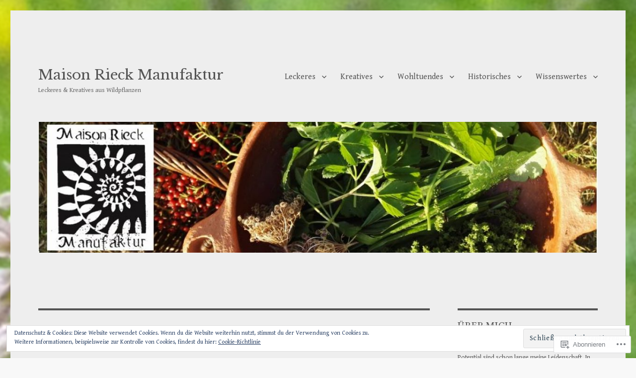

--- FILE ---
content_type: text/html; charset=UTF-8
request_url: https://maison-rieck.de/2017/12/
body_size: 28059
content:
<!DOCTYPE html>
<html lang="de-DE" class="no-js">
<head>
	<meta charset="UTF-8">
	<meta name="viewport" content="width=device-width, initial-scale=1">
	<link rel="profile" href="https://gmpg.org/xfn/11">
		<script>(function(html){html.className = html.className.replace(/\bno-js\b/,'js')})(document.documentElement);</script>
<title>Dezember 2017 &#8211; Maison Rieck Manufaktur</title>
<script type="text/javascript">
  WebFontConfig = {"google":{"families":["Libre+Baskerville:r:latin,latin-ext","Gentium+Book+Basic:r,i,b,bi:latin,latin-ext"]},"api_url":"https:\/\/fonts-api.wp.com\/css"};
  (function() {
    var wf = document.createElement('script');
    wf.src = '/wp-content/plugins/custom-fonts/js/webfont.js';
    wf.type = 'text/javascript';
    wf.async = 'true';
    var s = document.getElementsByTagName('script')[0];
    s.parentNode.insertBefore(wf, s);
	})();
</script><style id="jetpack-custom-fonts-css">.wf-active body, .wf-active button, .wf-active input, .wf-active select, .wf-active textarea{font-family:"Gentium Book Basic",serif}.wf-active ::-webkit-input-placeholder{font-family:"Gentium Book Basic",serif}.wf-active :-moz-placeholder{font-family:"Gentium Book Basic",serif}.wf-active ::-moz-placeholder{font-family:"Gentium Book Basic",serif}.wf-active :-ms-input-placeholder{font-family:"Gentium Book Basic",serif}.wf-active button, .wf-active button[disabled]:hover, .wf-active button[disabled]:focus, .wf-active input[type="button"], .wf-active input[type="button"][disabled]:hover, .wf-active input[type="button"][disabled]:focus, .wf-active input[type="reset"], .wf-active input[type="reset"][disabled]:hover, .wf-active input[type="reset"][disabled]:focus, .wf-active input[type="submit"], .wf-active input[type="submit"][disabled]:hover, .wf-active input[type="submit"][disabled]:focus, .wf-active .main-navigation, .wf-active .no-comments, .wf-active .tagcloud a, .wf-active .wp_widget_tag_cloud a, .wf-active .top_rated div > p, .wf-active .comments-area #respond .comment-form-fields p.comment-form-posting-as, .wf-active .comments-area #respond .comment-form-fields p.comment-form-log-out, .wf-active .comments-area #respond #comment-form-identity #comment-form-nascar p, .wf-active .comments-area #respond #comment-form-subscribe p, .wf-active .comments-area #respond p.form-submit input#comment-submit, .wf-active .comment-content p.comment-likes span.comment-like-feedback, .wf-active .jp-relatedposts-post-date, .wf-active .jp-relatedposts-post-context{font-family:"Gentium Book Basic",serif}.wf-active .post-password-form label, .wf-active .comment-form label, .wf-active .entry-content .contact-form label, .wf-active .post-navigation .meta-nav, .wf-active .image-navigation, .wf-active .comment-navigation, .wf-active .menu-toggle, .wf-active .widget_recent_entries .post-date, .wf-active .widget_rss .rss-date, .wf-active .widget_rss cite, .wf-active .sticky-post, .wf-active .entry-footer, .wf-active .comment-metadata, .wf-active .pingback .edit-link, .wf-active .comment-reply-link, .wf-active .page-links, .wf-active .page-links a, .wf-active .page-links > span, .wf-active .pd-rating, .wf-active .entry-content .portfolio-entry-meta, .wf-active .entry-content #jp-relatedposts h3.jp-relatedposts-headline, .wf-active .hentry div.sharedaddy h3.sd-title, .wf-active .hentry h3.sd-title{font-family:"Gentium Book Basic",serif}.wf-active .pagination{font-family:"Gentium Book Basic",serif}.wf-active body:not(.logged-in) .site .skip-link{font-family:"Gentium Book Basic",serif}.wf-active .site-description, .wf-active .author-bio, .wf-active .taxonomy-description, .wf-active .entry-caption, .wf-active .comment-notes, .wf-active .comment-awaiting-moderation, .wf-active .logged-in-as, .wf-active .form-allowed-tags, .wf-active .site-info, .wf-active .wp-caption .wp-caption-text, .wf-active .gallery-caption, .wf-active .entry-content .portfolio-entry-content p, .wf-active .entry-content .testimonial-entry-title, .wf-active .entry-content .testimonial-entry-content p, .wf-active .entry-content #jp-relatedposts .jp-relatedposts-items p, .wf-active .entry-content #jp-relatedposts .jp-relatedposts-items-visual h4.jp-relatedposts-post-title{font-family:"Gentium Book Basic",serif}.wf-active .site-title, .wf-active .post-navigation .post-title, .wf-active .comments-title, .wf-active .comment-reply-title, .wf-active .page-title{font-family:"Libre Baskerville",serif;font-style:normal;font-weight:400}.wf-active .widget .widget-title, .wf-active .entry-content .portfolio-entry-title{font-family:"Libre Baskerville",serif;font-style:normal;font-weight:400}.wf-active .entry-title{font-family:"Libre Baskerville",serif;font-style:normal;font-weight:400}.wf-active .format-aside .entry-title, .wf-active .format-image .entry-title, .wf-active .format-video .entry-title, .wf-active .format-quote .entry-title, .wf-active .format-gallery .entry-title, .wf-active .format-status .entry-title, .wf-active .format-link .entry-title, .wf-active .format-audio .entry-title, .wf-active .format-chat .entry-title{font-style:normal;font-weight:400}@media screen and (min-width: 44.375em){.wf-active .site-title, .wf-active .post-navigation .post-title{font-style:normal;font-weight:400}}@media screen and (min-width: 44.375em){.wf-active .entry-title{font-style:normal;font-weight:400}}@media screen and (min-width: 61.5625em){.wf-active .entry-title{font-style:normal;font-weight:400}}@media screen and (min-width: 61.5625em){.wf-active .format-aside .entry-title, .wf-active .format-image .entry-title, .wf-active .format-video .entry-title, .wf-active .format-quote .entry-title, .wf-active .format-gallery .entry-title, .wf-active .format-status .entry-title, .wf-active .format-link .entry-title, .wf-active .format-audio .entry-title, .wf-active .format-chat .entry-title{font-style:normal;font-weight:400}}</style>
<meta name='robots' content='max-image-preview:large' />

<!-- Async WordPress.com Remote Login -->
<script id="wpcom_remote_login_js">
var wpcom_remote_login_extra_auth = '';
function wpcom_remote_login_remove_dom_node_id( element_id ) {
	var dom_node = document.getElementById( element_id );
	if ( dom_node ) { dom_node.parentNode.removeChild( dom_node ); }
}
function wpcom_remote_login_remove_dom_node_classes( class_name ) {
	var dom_nodes = document.querySelectorAll( '.' + class_name );
	for ( var i = 0; i < dom_nodes.length; i++ ) {
		dom_nodes[ i ].parentNode.removeChild( dom_nodes[ i ] );
	}
}
function wpcom_remote_login_final_cleanup() {
	wpcom_remote_login_remove_dom_node_classes( "wpcom_remote_login_msg" );
	wpcom_remote_login_remove_dom_node_id( "wpcom_remote_login_key" );
	wpcom_remote_login_remove_dom_node_id( "wpcom_remote_login_validate" );
	wpcom_remote_login_remove_dom_node_id( "wpcom_remote_login_js" );
	wpcom_remote_login_remove_dom_node_id( "wpcom_request_access_iframe" );
	wpcom_remote_login_remove_dom_node_id( "wpcom_request_access_styles" );
}

// Watch for messages back from the remote login
window.addEventListener( "message", function( e ) {
	if ( e.origin === "https://r-login.wordpress.com" ) {
		var data = {};
		try {
			data = JSON.parse( e.data );
		} catch( e ) {
			wpcom_remote_login_final_cleanup();
			return;
		}

		if ( data.msg === 'LOGIN' ) {
			// Clean up the login check iframe
			wpcom_remote_login_remove_dom_node_id( "wpcom_remote_login_key" );

			var id_regex = new RegExp( /^[0-9]+$/ );
			var token_regex = new RegExp( /^.*|.*|.*$/ );
			if (
				token_regex.test( data.token )
				&& id_regex.test( data.wpcomid )
			) {
				// We have everything we need to ask for a login
				var script = document.createElement( "script" );
				script.setAttribute( "id", "wpcom_remote_login_validate" );
				script.src = '/remote-login.php?wpcom_remote_login=validate'
					+ '&wpcomid=' + data.wpcomid
					+ '&token=' + encodeURIComponent( data.token )
					+ '&host=' + window.location.protocol
					+ '//' + window.location.hostname
					+ '&postid=1120'
					+ '&is_singular=';
				document.body.appendChild( script );
			}

			return;
		}

		// Safari ITP, not logged in, so redirect
		if ( data.msg === 'LOGIN-REDIRECT' ) {
			window.location = 'https://wordpress.com/log-in?redirect_to=' + window.location.href;
			return;
		}

		// Safari ITP, storage access failed, remove the request
		if ( data.msg === 'LOGIN-REMOVE' ) {
			var css_zap = 'html { -webkit-transition: margin-top 1s; transition: margin-top 1s; } /* 9001 */ html { margin-top: 0 !important; } * html body { margin-top: 0 !important; } @media screen and ( max-width: 782px ) { html { margin-top: 0 !important; } * html body { margin-top: 0 !important; } }';
			var style_zap = document.createElement( 'style' );
			style_zap.type = 'text/css';
			style_zap.appendChild( document.createTextNode( css_zap ) );
			document.body.appendChild( style_zap );

			var e = document.getElementById( 'wpcom_request_access_iframe' );
			e.parentNode.removeChild( e );

			document.cookie = 'wordpress_com_login_access=denied; path=/; max-age=31536000';

			return;
		}

		// Safari ITP
		if ( data.msg === 'REQUEST_ACCESS' ) {
			console.log( 'request access: safari' );

			// Check ITP iframe enable/disable knob
			if ( wpcom_remote_login_extra_auth !== 'safari_itp_iframe' ) {
				return;
			}

			// If we are in a "private window" there is no ITP.
			var private_window = false;
			try {
				var opendb = window.openDatabase( null, null, null, null );
			} catch( e ) {
				private_window = true;
			}

			if ( private_window ) {
				console.log( 'private window' );
				return;
			}

			var iframe = document.createElement( 'iframe' );
			iframe.id = 'wpcom_request_access_iframe';
			iframe.setAttribute( 'scrolling', 'no' );
			iframe.setAttribute( 'sandbox', 'allow-storage-access-by-user-activation allow-scripts allow-same-origin allow-top-navigation-by-user-activation' );
			iframe.src = 'https://r-login.wordpress.com/remote-login.php?wpcom_remote_login=request_access&origin=' + encodeURIComponent( data.origin ) + '&wpcomid=' + encodeURIComponent( data.wpcomid );

			var css = 'html { -webkit-transition: margin-top 1s; transition: margin-top 1s; } /* 9001 */ html { margin-top: 46px !important; } * html body { margin-top: 46px !important; } @media screen and ( max-width: 660px ) { html { margin-top: 71px !important; } * html body { margin-top: 71px !important; } #wpcom_request_access_iframe { display: block; height: 71px !important; } } #wpcom_request_access_iframe { border: 0px; height: 46px; position: fixed; top: 0; left: 0; width: 100%; min-width: 100%; z-index: 99999; background: #23282d; } ';

			var style = document.createElement( 'style' );
			style.type = 'text/css';
			style.id = 'wpcom_request_access_styles';
			style.appendChild( document.createTextNode( css ) );
			document.body.appendChild( style );

			document.body.appendChild( iframe );
		}

		if ( data.msg === 'DONE' ) {
			wpcom_remote_login_final_cleanup();
		}
	}
}, false );

// Inject the remote login iframe after the page has had a chance to load
// more critical resources
window.addEventListener( "DOMContentLoaded", function( e ) {
	var iframe = document.createElement( "iframe" );
	iframe.style.display = "none";
	iframe.setAttribute( "scrolling", "no" );
	iframe.setAttribute( "id", "wpcom_remote_login_key" );
	iframe.src = "https://r-login.wordpress.com/remote-login.php"
		+ "?wpcom_remote_login=key"
		+ "&origin=aHR0cHM6Ly9tYWlzb24tcmllY2suZGU%3D"
		+ "&wpcomid=98396568"
		+ "&time=" + Math.floor( Date.now() / 1000 );
	document.body.appendChild( iframe );
}, false );
</script>
<link rel='dns-prefetch' href='//s0.wp.com' />
<link rel="alternate" type="application/rss+xml" title="Maison Rieck Manufaktur &raquo; Feed" href="https://maison-rieck.de/feed/" />
<link rel="alternate" type="application/rss+xml" title="Maison Rieck Manufaktur &raquo; Kommentar-Feed" href="https://maison-rieck.de/comments/feed/" />
	<script type="text/javascript">
		/* <![CDATA[ */
		function addLoadEvent(func) {
			var oldonload = window.onload;
			if (typeof window.onload != 'function') {
				window.onload = func;
			} else {
				window.onload = function () {
					oldonload();
					func();
				}
			}
		}
		/* ]]> */
	</script>
	<link crossorigin='anonymous' rel='stylesheet' id='all-css-0-1' href='/wp-content/mu-plugins/jetpack-plugin/sun/modules/theme-tools/compat/twentysixteen.css?m=1753279645i&cssminify=yes' type='text/css' media='all' />
<style id='wp-emoji-styles-inline-css'>

	img.wp-smiley, img.emoji {
		display: inline !important;
		border: none !important;
		box-shadow: none !important;
		height: 1em !important;
		width: 1em !important;
		margin: 0 0.07em !important;
		vertical-align: -0.1em !important;
		background: none !important;
		padding: 0 !important;
	}
/*# sourceURL=wp-emoji-styles-inline-css */
</style>
<link crossorigin='anonymous' rel='stylesheet' id='all-css-2-1' href='/wp-content/plugins/gutenberg-core/v22.2.0/build/styles/block-library/style.css?m=1764855221i&cssminify=yes' type='text/css' media='all' />
<style id='wp-block-library-inline-css'>
.has-text-align-justify {
	text-align:justify;
}
.has-text-align-justify{text-align:justify;}

/*# sourceURL=wp-block-library-inline-css */
</style><style id='global-styles-inline-css'>
:root{--wp--preset--aspect-ratio--square: 1;--wp--preset--aspect-ratio--4-3: 4/3;--wp--preset--aspect-ratio--3-4: 3/4;--wp--preset--aspect-ratio--3-2: 3/2;--wp--preset--aspect-ratio--2-3: 2/3;--wp--preset--aspect-ratio--16-9: 16/9;--wp--preset--aspect-ratio--9-16: 9/16;--wp--preset--color--black: #000000;--wp--preset--color--cyan-bluish-gray: #abb8c3;--wp--preset--color--white: #fff;--wp--preset--color--pale-pink: #f78da7;--wp--preset--color--vivid-red: #cf2e2e;--wp--preset--color--luminous-vivid-orange: #ff6900;--wp--preset--color--luminous-vivid-amber: #fcb900;--wp--preset--color--light-green-cyan: #7bdcb5;--wp--preset--color--vivid-green-cyan: #00d084;--wp--preset--color--pale-cyan-blue: #8ed1fc;--wp--preset--color--vivid-cyan-blue: #0693e3;--wp--preset--color--vivid-purple: #9b51e0;--wp--preset--color--dark-gray: #1a1a1a;--wp--preset--color--medium-gray: #686868;--wp--preset--color--light-gray: #e5e5e5;--wp--preset--color--blue-gray: #4d545c;--wp--preset--color--bright-blue: #007acc;--wp--preset--color--light-blue: #9adffd;--wp--preset--color--dark-brown: #402b30;--wp--preset--color--medium-brown: #774e24;--wp--preset--color--dark-red: #640c1f;--wp--preset--color--bright-red: #ff675f;--wp--preset--color--yellow: #ffef8e;--wp--preset--gradient--vivid-cyan-blue-to-vivid-purple: linear-gradient(135deg,rgb(6,147,227) 0%,rgb(155,81,224) 100%);--wp--preset--gradient--light-green-cyan-to-vivid-green-cyan: linear-gradient(135deg,rgb(122,220,180) 0%,rgb(0,208,130) 100%);--wp--preset--gradient--luminous-vivid-amber-to-luminous-vivid-orange: linear-gradient(135deg,rgb(252,185,0) 0%,rgb(255,105,0) 100%);--wp--preset--gradient--luminous-vivid-orange-to-vivid-red: linear-gradient(135deg,rgb(255,105,0) 0%,rgb(207,46,46) 100%);--wp--preset--gradient--very-light-gray-to-cyan-bluish-gray: linear-gradient(135deg,rgb(238,238,238) 0%,rgb(169,184,195) 100%);--wp--preset--gradient--cool-to-warm-spectrum: linear-gradient(135deg,rgb(74,234,220) 0%,rgb(151,120,209) 20%,rgb(207,42,186) 40%,rgb(238,44,130) 60%,rgb(251,105,98) 80%,rgb(254,248,76) 100%);--wp--preset--gradient--blush-light-purple: linear-gradient(135deg,rgb(255,206,236) 0%,rgb(152,150,240) 100%);--wp--preset--gradient--blush-bordeaux: linear-gradient(135deg,rgb(254,205,165) 0%,rgb(254,45,45) 50%,rgb(107,0,62) 100%);--wp--preset--gradient--luminous-dusk: linear-gradient(135deg,rgb(255,203,112) 0%,rgb(199,81,192) 50%,rgb(65,88,208) 100%);--wp--preset--gradient--pale-ocean: linear-gradient(135deg,rgb(255,245,203) 0%,rgb(182,227,212) 50%,rgb(51,167,181) 100%);--wp--preset--gradient--electric-grass: linear-gradient(135deg,rgb(202,248,128) 0%,rgb(113,206,126) 100%);--wp--preset--gradient--midnight: linear-gradient(135deg,rgb(2,3,129) 0%,rgb(40,116,252) 100%);--wp--preset--font-size--small: 13px;--wp--preset--font-size--medium: 20px;--wp--preset--font-size--large: 36px;--wp--preset--font-size--x-large: 42px;--wp--preset--font-family--albert-sans: 'Albert Sans', sans-serif;--wp--preset--font-family--alegreya: Alegreya, serif;--wp--preset--font-family--arvo: Arvo, serif;--wp--preset--font-family--bodoni-moda: 'Bodoni Moda', serif;--wp--preset--font-family--bricolage-grotesque: 'Bricolage Grotesque', sans-serif;--wp--preset--font-family--cabin: Cabin, sans-serif;--wp--preset--font-family--chivo: Chivo, sans-serif;--wp--preset--font-family--commissioner: Commissioner, sans-serif;--wp--preset--font-family--cormorant: Cormorant, serif;--wp--preset--font-family--courier-prime: 'Courier Prime', monospace;--wp--preset--font-family--crimson-pro: 'Crimson Pro', serif;--wp--preset--font-family--dm-mono: 'DM Mono', monospace;--wp--preset--font-family--dm-sans: 'DM Sans', sans-serif;--wp--preset--font-family--dm-serif-display: 'DM Serif Display', serif;--wp--preset--font-family--domine: Domine, serif;--wp--preset--font-family--eb-garamond: 'EB Garamond', serif;--wp--preset--font-family--epilogue: Epilogue, sans-serif;--wp--preset--font-family--fahkwang: Fahkwang, sans-serif;--wp--preset--font-family--figtree: Figtree, sans-serif;--wp--preset--font-family--fira-sans: 'Fira Sans', sans-serif;--wp--preset--font-family--fjalla-one: 'Fjalla One', sans-serif;--wp--preset--font-family--fraunces: Fraunces, serif;--wp--preset--font-family--gabarito: Gabarito, system-ui;--wp--preset--font-family--ibm-plex-mono: 'IBM Plex Mono', monospace;--wp--preset--font-family--ibm-plex-sans: 'IBM Plex Sans', sans-serif;--wp--preset--font-family--ibarra-real-nova: 'Ibarra Real Nova', serif;--wp--preset--font-family--instrument-serif: 'Instrument Serif', serif;--wp--preset--font-family--inter: Inter, sans-serif;--wp--preset--font-family--josefin-sans: 'Josefin Sans', sans-serif;--wp--preset--font-family--jost: Jost, sans-serif;--wp--preset--font-family--libre-baskerville: 'Libre Baskerville', serif;--wp--preset--font-family--libre-franklin: 'Libre Franklin', sans-serif;--wp--preset--font-family--literata: Literata, serif;--wp--preset--font-family--lora: Lora, serif;--wp--preset--font-family--merriweather: Merriweather, serif;--wp--preset--font-family--montserrat: Montserrat, sans-serif;--wp--preset--font-family--newsreader: Newsreader, serif;--wp--preset--font-family--noto-sans-mono: 'Noto Sans Mono', sans-serif;--wp--preset--font-family--nunito: Nunito, sans-serif;--wp--preset--font-family--open-sans: 'Open Sans', sans-serif;--wp--preset--font-family--overpass: Overpass, sans-serif;--wp--preset--font-family--pt-serif: 'PT Serif', serif;--wp--preset--font-family--petrona: Petrona, serif;--wp--preset--font-family--piazzolla: Piazzolla, serif;--wp--preset--font-family--playfair-display: 'Playfair Display', serif;--wp--preset--font-family--plus-jakarta-sans: 'Plus Jakarta Sans', sans-serif;--wp--preset--font-family--poppins: Poppins, sans-serif;--wp--preset--font-family--raleway: Raleway, sans-serif;--wp--preset--font-family--roboto: Roboto, sans-serif;--wp--preset--font-family--roboto-slab: 'Roboto Slab', serif;--wp--preset--font-family--rubik: Rubik, sans-serif;--wp--preset--font-family--rufina: Rufina, serif;--wp--preset--font-family--sora: Sora, sans-serif;--wp--preset--font-family--source-sans-3: 'Source Sans 3', sans-serif;--wp--preset--font-family--source-serif-4: 'Source Serif 4', serif;--wp--preset--font-family--space-mono: 'Space Mono', monospace;--wp--preset--font-family--syne: Syne, sans-serif;--wp--preset--font-family--texturina: Texturina, serif;--wp--preset--font-family--urbanist: Urbanist, sans-serif;--wp--preset--font-family--work-sans: 'Work Sans', sans-serif;--wp--preset--spacing--20: 0.44rem;--wp--preset--spacing--30: 0.67rem;--wp--preset--spacing--40: 1rem;--wp--preset--spacing--50: 1.5rem;--wp--preset--spacing--60: 2.25rem;--wp--preset--spacing--70: 3.38rem;--wp--preset--spacing--80: 5.06rem;--wp--preset--shadow--natural: 6px 6px 9px rgba(0, 0, 0, 0.2);--wp--preset--shadow--deep: 12px 12px 50px rgba(0, 0, 0, 0.4);--wp--preset--shadow--sharp: 6px 6px 0px rgba(0, 0, 0, 0.2);--wp--preset--shadow--outlined: 6px 6px 0px -3px rgb(255, 255, 255), 6px 6px rgb(0, 0, 0);--wp--preset--shadow--crisp: 6px 6px 0px rgb(0, 0, 0);}:where(.is-layout-flex){gap: 0.5em;}:where(.is-layout-grid){gap: 0.5em;}body .is-layout-flex{display: flex;}.is-layout-flex{flex-wrap: wrap;align-items: center;}.is-layout-flex > :is(*, div){margin: 0;}body .is-layout-grid{display: grid;}.is-layout-grid > :is(*, div){margin: 0;}:where(.wp-block-columns.is-layout-flex){gap: 2em;}:where(.wp-block-columns.is-layout-grid){gap: 2em;}:where(.wp-block-post-template.is-layout-flex){gap: 1.25em;}:where(.wp-block-post-template.is-layout-grid){gap: 1.25em;}.has-black-color{color: var(--wp--preset--color--black) !important;}.has-cyan-bluish-gray-color{color: var(--wp--preset--color--cyan-bluish-gray) !important;}.has-white-color{color: var(--wp--preset--color--white) !important;}.has-pale-pink-color{color: var(--wp--preset--color--pale-pink) !important;}.has-vivid-red-color{color: var(--wp--preset--color--vivid-red) !important;}.has-luminous-vivid-orange-color{color: var(--wp--preset--color--luminous-vivid-orange) !important;}.has-luminous-vivid-amber-color{color: var(--wp--preset--color--luminous-vivid-amber) !important;}.has-light-green-cyan-color{color: var(--wp--preset--color--light-green-cyan) !important;}.has-vivid-green-cyan-color{color: var(--wp--preset--color--vivid-green-cyan) !important;}.has-pale-cyan-blue-color{color: var(--wp--preset--color--pale-cyan-blue) !important;}.has-vivid-cyan-blue-color{color: var(--wp--preset--color--vivid-cyan-blue) !important;}.has-vivid-purple-color{color: var(--wp--preset--color--vivid-purple) !important;}.has-black-background-color{background-color: var(--wp--preset--color--black) !important;}.has-cyan-bluish-gray-background-color{background-color: var(--wp--preset--color--cyan-bluish-gray) !important;}.has-white-background-color{background-color: var(--wp--preset--color--white) !important;}.has-pale-pink-background-color{background-color: var(--wp--preset--color--pale-pink) !important;}.has-vivid-red-background-color{background-color: var(--wp--preset--color--vivid-red) !important;}.has-luminous-vivid-orange-background-color{background-color: var(--wp--preset--color--luminous-vivid-orange) !important;}.has-luminous-vivid-amber-background-color{background-color: var(--wp--preset--color--luminous-vivid-amber) !important;}.has-light-green-cyan-background-color{background-color: var(--wp--preset--color--light-green-cyan) !important;}.has-vivid-green-cyan-background-color{background-color: var(--wp--preset--color--vivid-green-cyan) !important;}.has-pale-cyan-blue-background-color{background-color: var(--wp--preset--color--pale-cyan-blue) !important;}.has-vivid-cyan-blue-background-color{background-color: var(--wp--preset--color--vivid-cyan-blue) !important;}.has-vivid-purple-background-color{background-color: var(--wp--preset--color--vivid-purple) !important;}.has-black-border-color{border-color: var(--wp--preset--color--black) !important;}.has-cyan-bluish-gray-border-color{border-color: var(--wp--preset--color--cyan-bluish-gray) !important;}.has-white-border-color{border-color: var(--wp--preset--color--white) !important;}.has-pale-pink-border-color{border-color: var(--wp--preset--color--pale-pink) !important;}.has-vivid-red-border-color{border-color: var(--wp--preset--color--vivid-red) !important;}.has-luminous-vivid-orange-border-color{border-color: var(--wp--preset--color--luminous-vivid-orange) !important;}.has-luminous-vivid-amber-border-color{border-color: var(--wp--preset--color--luminous-vivid-amber) !important;}.has-light-green-cyan-border-color{border-color: var(--wp--preset--color--light-green-cyan) !important;}.has-vivid-green-cyan-border-color{border-color: var(--wp--preset--color--vivid-green-cyan) !important;}.has-pale-cyan-blue-border-color{border-color: var(--wp--preset--color--pale-cyan-blue) !important;}.has-vivid-cyan-blue-border-color{border-color: var(--wp--preset--color--vivid-cyan-blue) !important;}.has-vivid-purple-border-color{border-color: var(--wp--preset--color--vivid-purple) !important;}.has-vivid-cyan-blue-to-vivid-purple-gradient-background{background: var(--wp--preset--gradient--vivid-cyan-blue-to-vivid-purple) !important;}.has-light-green-cyan-to-vivid-green-cyan-gradient-background{background: var(--wp--preset--gradient--light-green-cyan-to-vivid-green-cyan) !important;}.has-luminous-vivid-amber-to-luminous-vivid-orange-gradient-background{background: var(--wp--preset--gradient--luminous-vivid-amber-to-luminous-vivid-orange) !important;}.has-luminous-vivid-orange-to-vivid-red-gradient-background{background: var(--wp--preset--gradient--luminous-vivid-orange-to-vivid-red) !important;}.has-very-light-gray-to-cyan-bluish-gray-gradient-background{background: var(--wp--preset--gradient--very-light-gray-to-cyan-bluish-gray) !important;}.has-cool-to-warm-spectrum-gradient-background{background: var(--wp--preset--gradient--cool-to-warm-spectrum) !important;}.has-blush-light-purple-gradient-background{background: var(--wp--preset--gradient--blush-light-purple) !important;}.has-blush-bordeaux-gradient-background{background: var(--wp--preset--gradient--blush-bordeaux) !important;}.has-luminous-dusk-gradient-background{background: var(--wp--preset--gradient--luminous-dusk) !important;}.has-pale-ocean-gradient-background{background: var(--wp--preset--gradient--pale-ocean) !important;}.has-electric-grass-gradient-background{background: var(--wp--preset--gradient--electric-grass) !important;}.has-midnight-gradient-background{background: var(--wp--preset--gradient--midnight) !important;}.has-small-font-size{font-size: var(--wp--preset--font-size--small) !important;}.has-medium-font-size{font-size: var(--wp--preset--font-size--medium) !important;}.has-large-font-size{font-size: var(--wp--preset--font-size--large) !important;}.has-x-large-font-size{font-size: var(--wp--preset--font-size--x-large) !important;}.has-albert-sans-font-family{font-family: var(--wp--preset--font-family--albert-sans) !important;}.has-alegreya-font-family{font-family: var(--wp--preset--font-family--alegreya) !important;}.has-arvo-font-family{font-family: var(--wp--preset--font-family--arvo) !important;}.has-bodoni-moda-font-family{font-family: var(--wp--preset--font-family--bodoni-moda) !important;}.has-bricolage-grotesque-font-family{font-family: var(--wp--preset--font-family--bricolage-grotesque) !important;}.has-cabin-font-family{font-family: var(--wp--preset--font-family--cabin) !important;}.has-chivo-font-family{font-family: var(--wp--preset--font-family--chivo) !important;}.has-commissioner-font-family{font-family: var(--wp--preset--font-family--commissioner) !important;}.has-cormorant-font-family{font-family: var(--wp--preset--font-family--cormorant) !important;}.has-courier-prime-font-family{font-family: var(--wp--preset--font-family--courier-prime) !important;}.has-crimson-pro-font-family{font-family: var(--wp--preset--font-family--crimson-pro) !important;}.has-dm-mono-font-family{font-family: var(--wp--preset--font-family--dm-mono) !important;}.has-dm-sans-font-family{font-family: var(--wp--preset--font-family--dm-sans) !important;}.has-dm-serif-display-font-family{font-family: var(--wp--preset--font-family--dm-serif-display) !important;}.has-domine-font-family{font-family: var(--wp--preset--font-family--domine) !important;}.has-eb-garamond-font-family{font-family: var(--wp--preset--font-family--eb-garamond) !important;}.has-epilogue-font-family{font-family: var(--wp--preset--font-family--epilogue) !important;}.has-fahkwang-font-family{font-family: var(--wp--preset--font-family--fahkwang) !important;}.has-figtree-font-family{font-family: var(--wp--preset--font-family--figtree) !important;}.has-fira-sans-font-family{font-family: var(--wp--preset--font-family--fira-sans) !important;}.has-fjalla-one-font-family{font-family: var(--wp--preset--font-family--fjalla-one) !important;}.has-fraunces-font-family{font-family: var(--wp--preset--font-family--fraunces) !important;}.has-gabarito-font-family{font-family: var(--wp--preset--font-family--gabarito) !important;}.has-ibm-plex-mono-font-family{font-family: var(--wp--preset--font-family--ibm-plex-mono) !important;}.has-ibm-plex-sans-font-family{font-family: var(--wp--preset--font-family--ibm-plex-sans) !important;}.has-ibarra-real-nova-font-family{font-family: var(--wp--preset--font-family--ibarra-real-nova) !important;}.has-instrument-serif-font-family{font-family: var(--wp--preset--font-family--instrument-serif) !important;}.has-inter-font-family{font-family: var(--wp--preset--font-family--inter) !important;}.has-josefin-sans-font-family{font-family: var(--wp--preset--font-family--josefin-sans) !important;}.has-jost-font-family{font-family: var(--wp--preset--font-family--jost) !important;}.has-libre-baskerville-font-family{font-family: var(--wp--preset--font-family--libre-baskerville) !important;}.has-libre-franklin-font-family{font-family: var(--wp--preset--font-family--libre-franklin) !important;}.has-literata-font-family{font-family: var(--wp--preset--font-family--literata) !important;}.has-lora-font-family{font-family: var(--wp--preset--font-family--lora) !important;}.has-merriweather-font-family{font-family: var(--wp--preset--font-family--merriweather) !important;}.has-montserrat-font-family{font-family: var(--wp--preset--font-family--montserrat) !important;}.has-newsreader-font-family{font-family: var(--wp--preset--font-family--newsreader) !important;}.has-noto-sans-mono-font-family{font-family: var(--wp--preset--font-family--noto-sans-mono) !important;}.has-nunito-font-family{font-family: var(--wp--preset--font-family--nunito) !important;}.has-open-sans-font-family{font-family: var(--wp--preset--font-family--open-sans) !important;}.has-overpass-font-family{font-family: var(--wp--preset--font-family--overpass) !important;}.has-pt-serif-font-family{font-family: var(--wp--preset--font-family--pt-serif) !important;}.has-petrona-font-family{font-family: var(--wp--preset--font-family--petrona) !important;}.has-piazzolla-font-family{font-family: var(--wp--preset--font-family--piazzolla) !important;}.has-playfair-display-font-family{font-family: var(--wp--preset--font-family--playfair-display) !important;}.has-plus-jakarta-sans-font-family{font-family: var(--wp--preset--font-family--plus-jakarta-sans) !important;}.has-poppins-font-family{font-family: var(--wp--preset--font-family--poppins) !important;}.has-raleway-font-family{font-family: var(--wp--preset--font-family--raleway) !important;}.has-roboto-font-family{font-family: var(--wp--preset--font-family--roboto) !important;}.has-roboto-slab-font-family{font-family: var(--wp--preset--font-family--roboto-slab) !important;}.has-rubik-font-family{font-family: var(--wp--preset--font-family--rubik) !important;}.has-rufina-font-family{font-family: var(--wp--preset--font-family--rufina) !important;}.has-sora-font-family{font-family: var(--wp--preset--font-family--sora) !important;}.has-source-sans-3-font-family{font-family: var(--wp--preset--font-family--source-sans-3) !important;}.has-source-serif-4-font-family{font-family: var(--wp--preset--font-family--source-serif-4) !important;}.has-space-mono-font-family{font-family: var(--wp--preset--font-family--space-mono) !important;}.has-syne-font-family{font-family: var(--wp--preset--font-family--syne) !important;}.has-texturina-font-family{font-family: var(--wp--preset--font-family--texturina) !important;}.has-urbanist-font-family{font-family: var(--wp--preset--font-family--urbanist) !important;}.has-work-sans-font-family{font-family: var(--wp--preset--font-family--work-sans) !important;}
/*# sourceURL=global-styles-inline-css */
</style>

<style id='classic-theme-styles-inline-css'>
/*! This file is auto-generated */
.wp-block-button__link{color:#fff;background-color:#32373c;border-radius:9999px;box-shadow:none;text-decoration:none;padding:calc(.667em + 2px) calc(1.333em + 2px);font-size:1.125em}.wp-block-file__button{background:#32373c;color:#fff;text-decoration:none}
/*# sourceURL=/wp-includes/css/classic-themes.min.css */
</style>
<link crossorigin='anonymous' rel='stylesheet' id='all-css-4-1' href='/_static/??-eJx9kOuOwkAIhV9oKanr9YfxUUw7JRWdmU4KY/XtpfGarNs/BMj5zgngkMB1USkqJp9bjoKuq33nToKzolwXJQiH5Al6OhdzbFj0pQDRq6fCifzgh1HI8PbqyfYhVToqAjVckadgsils4KYlNVyePShdppFkMVDXqScRsBo4B9CDZckUdyRNlTs9ZpQccc/RYUuRejZAvrd/PO9RmHKNOtjiKnxRIrP8+qR/5ePN9/eOzC5sy9Xid7baLOeL4w1XmqHC&cssminify=yes' type='text/css' media='all' />
<style id='twentysixteen-style-inline-css'>
.cat-links { clip: rect(1px, 1px, 1px, 1px); height: 1px; position: absolute; overflow: hidden; width: 1px; }
/*# sourceURL=twentysixteen-style-inline-css */
</style>
<link crossorigin='anonymous' rel='stylesheet' id='all-css-10-1' href='/_static/??-eJx9y0EOwjAMRNELYUxEK7FBnKWNTAhK7Kh2lPb2pGyADbv5Iz1sBbywERvagzIpljqjtX5sGlcjYvSqqLYlgla85GPvA37BXKGkGiIrLjQnCX2Gt/rkPxRIIImfLAr/BNzTFJed3vLVjW4YT2fnLs8X8DhDqQ==&cssminify=yes' type='text/css' media='all' />
<style id='jetpack-global-styles-frontend-style-inline-css'>
:root { --font-headings: unset; --font-base: unset; --font-headings-default: -apple-system,BlinkMacSystemFont,"Segoe UI",Roboto,Oxygen-Sans,Ubuntu,Cantarell,"Helvetica Neue",sans-serif; --font-base-default: -apple-system,BlinkMacSystemFont,"Segoe UI",Roboto,Oxygen-Sans,Ubuntu,Cantarell,"Helvetica Neue",sans-serif;}
/*# sourceURL=jetpack-global-styles-frontend-style-inline-css */
</style>
<link crossorigin='anonymous' rel='stylesheet' id='all-css-12-1' href='/wp-content/themes/h4/global.css?m=1420737423i&cssminify=yes' type='text/css' media='all' />
<script id="wpcom-actionbar-placeholder-js-extra">
var actionbardata = {"siteID":"98396568","postID":"0","siteURL":"https://maison-rieck.de","xhrURL":"https://maison-rieck.de/wp-admin/admin-ajax.php","nonce":"2a7f83fc7a","isLoggedIn":"","statusMessage":"","subsEmailDefault":"instantly","proxyScriptUrl":"https://s0.wp.com/wp-content/js/wpcom-proxy-request.js?m=1513050504i&amp;ver=20211021","i18n":{"followedText":"Neue Beitr\u00e4ge von dieser Website erscheinen nun in deinem \u003Ca href=\"https://wordpress.com/reader\"\u003EReader\u003C/a\u003E","foldBar":"Diese Leiste einklappen","unfoldBar":"Diese Leiste aufklappen","shortLinkCopied":"Kurzlink in Zwischenablage kopiert"}};
//# sourceURL=wpcom-actionbar-placeholder-js-extra
</script>
<script id="jetpack-mu-wpcom-settings-js-before">
var JETPACK_MU_WPCOM_SETTINGS = {"assetsUrl":"https://s0.wp.com/wp-content/mu-plugins/jetpack-mu-wpcom-plugin/sun/jetpack_vendor/automattic/jetpack-mu-wpcom/src/build/"};
//# sourceURL=jetpack-mu-wpcom-settings-js-before
</script>
<script crossorigin='anonymous' type='text/javascript'  src='/_static/??/wp-content/js/rlt-proxy.js,/wp-content/themes/pub/twentysixteen/js/html5.js?m=1720530689j'></script>
<script id="rlt-proxy-js-after">
	rltInitialize( {"token":null,"iframeOrigins":["https:\/\/widgets.wp.com"]} );
//# sourceURL=rlt-proxy-js-after
</script>
<link rel="EditURI" type="application/rsd+xml" title="RSD" href="https://maisonrieck.wordpress.com/xmlrpc.php?rsd" />
<meta name="generator" content="WordPress.com" />

<!-- Jetpack Open Graph Tags -->
<meta property="og:type" content="website" />
<meta property="og:title" content="Dezember 2017 &#8211; Maison Rieck Manufaktur" />
<meta property="og:site_name" content="Maison Rieck Manufaktur" />
<meta property="og:image" content="https://maison-rieck.de/wp-content/uploads/2017/10/cropped-logo_mrm_stempel_17_4_nur-spirale.jpg?w=200" />
<meta property="og:image:width" content="200" />
<meta property="og:image:height" content="200" />
<meta property="og:image:alt" content="" />
<meta property="og:locale" content="de_DE" />

<!-- End Jetpack Open Graph Tags -->
<link rel='openid.server' href='https://maison-rieck.de/?openidserver=1' />
<link rel='openid.delegate' href='https://maison-rieck.de/' />
<link rel="search" type="application/opensearchdescription+xml" href="https://maison-rieck.de/osd.xml" title="Maison Rieck Manufaktur" />
<link rel="search" type="application/opensearchdescription+xml" href="https://s1.wp.com/opensearch.xml" title="WordPress.com" />
<meta name="theme-color" content="#f8f8f8" />
		<style type="text/css">
			.recentcomments a {
				display: inline !important;
				padding: 0 !important;
				margin: 0 !important;
			}

			table.recentcommentsavatartop img.avatar, table.recentcommentsavatarend img.avatar {
				border: 0px;
				margin: 0;
			}

			table.recentcommentsavatartop a, table.recentcommentsavatarend a {
				border: 0px !important;
				background-color: transparent !important;
			}

			td.recentcommentsavatarend, td.recentcommentsavatartop {
				padding: 0px 0px 1px 0px;
				margin: 0px;
			}

			td.recentcommentstextend {
				border: none !important;
				padding: 0px 0px 2px 10px;
			}

			.rtl td.recentcommentstextend {
				padding: 0px 10px 2px 0px;
			}

			td.recentcommentstexttop {
				border: none;
				padding: 0px 0px 0px 10px;
			}

			.rtl td.recentcommentstexttop {
				padding: 0px 10px 0px 0px;
			}
		</style>
		<meta name="description" content="1 Beitrag von Maison Rieck Manufaktur am December 2017 veröffentlicht" />
<style id="custom-background-css">
body.custom-background { background-color: #f8f8f8; background-image: url("https://maisonrieck.files.wordpress.com/2015/08/p1080169.jpg"); background-position: left top; background-size: auto; background-repeat: repeat; background-attachment: scroll; }
</style>
	<style type="text/css" id="custom-colors-css">	input[type="text"],
	input[type="email"],
	input[type="url"],
	input[type="password"],
	input[type="search"],
	input[type="tel"],
	input[type="number"],
	textarea {
		background: #f7f7f7;
		color: #686868;
	}

	input[type="text"]:focus,
	input[type="email"]:focus,
	input[type="url"]:focus,
	input[type="password"]:focus,
	input[type="search"]:focus,
	input[type="tel"]:focus,
	input[type="number"]:focus,
	textarea:focus {
		background-color: #fff;
		color: #1a1a1a;
	}
body { background-color: #f8f8f8;}
.site,
		.main-navigation ul ul li { background-color: #eeeeee;}
body #infinite-footer .container { background-color: #eeeeee;}
body #infinite-footer .container { background-color: rgba( 238, 238, 238, 0.9 );}
.main-navigation ul ul:after { border-top-color: #eeeeee;}
.main-navigation ul ul:after { border-bottom-color: #eeeeee;}
mark,
		ins,
		button,
		button[disabled]:hover,
		button[disabled]:focus,
		input[type="button"],
		input[type="button"][disabled]:hover,
		input[type="button"][disabled]:focus,
		input[type="reset"],
		input[type="reset"][disabled]:hover,
		input[type="reset"][disabled]:focus,
		input[type="submit"],
		input[type="submit"][disabled]:hover,
		input[type="submit"][disabled]:focus,
		.menu-toggle.toggled-on,
		.menu-toggle.toggled-on:hover,
		.menu-toggle.toggled-on:focus,
		.pagination .prev,
		.pagination .next,
		.pagination .prev:hover,
		.pagination .prev:focus,
		.pagination .next:hover,
		.pagination .next:focus,
		.pagination .nav-links:before,
		.pagination .nav-links:after,
		.widget_calendar tbody a,
		.widget_calendar tbody a:hover,
		.widget_calendar tbody a:focus,
		.page-links a,
		.page-links a:hover,
		.page-links a:focus,
		.site-main #infinite-handle span,
		.wp-block-button .wp-block-button__link:active,
		.wp-block-button .wp-block-button__link:focus,
		.wp-block-button .wp-block-button__link:hover,
		.is-style-outline>.wp-block-button__link:not(.has-text-color):active,
		.is-style-outline>.wp-block-button__link:not(.has-text-color):focus,
		.is-style-outline>.wp-block-button__link:not(.has-text-color):hover { color: #eeeeee;}
.menu-toggle:hover,
		.menu-toggle:focus,
		a,
		.main-navigation a:hover,
		.main-navigation a:focus,
		.dropdown-toggle:hover,
		.dropdown-toggle:focus,
		.social-navigation a:hover:before,
		.social-navigation a:focus:before,
		.post-navigation a:hover .post-title,
		.post-navigation a:focus .post-title,
		.tagcloud a:hover,
		.tagcloud a:focus,
		.site-branding .site-title a:hover,
		.site-branding .site-title a:focus,
		.entry-title a:hover,
		.entry-title a:focus,
		.entry-footer a:hover,
		.entry-footer a:focus,
		.comment-metadata a:hover,
		.comment-metadata a:focus,
		.pingback .comment-edit-link:hover,
		.pingback .comment-edit-link:focus,
		.comment-reply-link,
		.comment-reply-link:hover,
		.comment-reply-link:focus,
		.required,
		.site-info a:hover,
		.site-info a:focus,
		.main-navigation li:hover > a,
		.main-navigation li.focus > a,
		.comments-area #respond .comment-form-service a,
		.widget_flickr #flickr_badge_uber_wrapper a,
		.widget_flickr #flickr_badge_uber_wrapper a:link,
		.widget_flickr #flickr_badge_uber_wrapper a:active,
		.widget_flickr #flickr_badge_uber_wrapper a:visited,
		.wp_widget_tag_cloud a:hover,
		.wp_widget_tag_cloud a:focus,
		body #infinite-footer .blog-info a:hover,
		body #infinite-footer .blog-info a:focus,
		body #infinite-footer .blog-info a:hover,
		body #infinite-footer .blog-info a:focus,
		body #infinite-footer .blog-credits a:hover,
		body #infinite-footer .blog-credits a:focus,
		.is-style-outline>.wp-block-button__link:not(.has-text-color) { color: #567410;}
mark,
		ins,
		button:hover,
		button:focus,
		input[type="button"]:hover,
		input[type="button"]:focus,
		input[type="reset"]:hover,
		input[type="reset"]:focus,
		input[type="submit"]:hover,
		input[type="submit"]:focus,
		.pagination .prev:hover,
		.pagination .prev:focus,
		.pagination .next:hover,
		.pagination .next:focus,
		.widget_calendar tbody a,
		.page-links a:hover,
		.page-links a:focus,
		#infinite-handle span:hover,
		#infinite-handle span:focus,
		.wp-block-button .wp-block-button__link { background-color: #567410;}
input[type="text"]:focus,
		input[type="email"]:focus,
		input[type="url"]:focus,
		input[type="password"]:focus,
		input[type="search"]:focus,
		textarea:focus,
		.tagcloud a:hover,
		.tagcloud a:focus,
		.menu-toggle:hover,
		.menu-toggle:focus,
		.comments-area #respond #comment-form-comment.active,
		.comments-area #comment-form-share-text-padder.active,
		.comments-area #respond .comment-form-fields div.comment-form-input.active,
		.wp_widget_tag_cloud a:hover,
		.wp_widget_tag_cloud a:focus,
		.wp-block-button .wp-block-button__link { border-color: #567410;}
body,
		blockquote cite,
		blockquote small,
		.main-navigation a,
		.menu-toggle,
		.dropdown-toggle,
		.social-navigation a,
		.post-navigation a,
		.widget-title a,
		.site-branding .site-title a,
		.entry-title a,
		.page-links > .page-links-title,
		.comment-author,
		.comment-reply-title small a:hover,
		.comment-reply-title small a:focus { color: #545454;}
blockquote,
		.menu-toggle.toggled-on,
		.menu-toggle.toggled-on:hover,
		.menu-toggle.toggled-on:focus,
		.post-navigation,
		.post-navigation div + div,
		.pagination,
		.widget,
		.page-header,
		.page-links a,
		.comments-title,
		.comment-reply-title,
		.wp-block-button .wp-block-button__link:active,
		.wp-block-button .wp-block-button__link:focus,
		.wp-block-button .wp-block-button__link:hover,
		.is-style-outline>.wp-block-button__link:not(.has-text-color):active,
		.is-style-outline>.wp-block-button__link:not(.has-text-color):focus,
		.is-style-outline>.wp-block-button__link:not(.has-text-color):hover { border-color: #545454;}
button,
		button[disabled]:hover,
		button[disabled]:focus,
		input[type="button"],
		input[type="button"][disabled]:hover,
		input[type="button"][disabled]:focus,
		input[type="reset"],
		input[type="reset"][disabled]:hover,
		input[type="reset"][disabled]:focus,
		input[type="submit"],
		input[type="submit"][disabled]:hover,
		input[type="submit"][disabled]:focus,
		.menu-toggle.toggled-on,
		.menu-toggle.toggled-on:hover,
		.menu-toggle.toggled-on:focus,
		.pagination:before,
		.pagination:after,
		.pagination .prev,
		.pagination .next,
		.page-links a,
		.site-main #infinite-handle span,
		.wp-block-button .wp-block-button__link:active,
		.wp-block-button .wp-block-button__link:focus,
		.wp-block-button .wp-block-button__link:hover,
		.is-style-outline>.wp-block-button__link:not(.has-text-color):active,
		.is-style-outline>.wp-block-button__link:not(.has-text-color):focus,
		.is-style-outline>.wp-block-button__link:not(.has-text-color):hover { background-color: #545454;}
fieldset,
		pre,
		abbr,
		acronym,
		table,
		th,
		td,
		input[type="text"],
		input[type="email"],
		input[type="url"],
		input[type="password"],
		input[type="search"],
		textarea,
		.main-navigation li,
		.main-navigation .primary-menu,
		.menu-toggle,
		.dropdown-toggle:after,
		.social-navigation a,
		.image-navigation,
		.comment-navigation,
		.tagcloud a,
		.entry-content,
		.entry-summary,
		.page-links a,
		.page-links > span,
		.comment-list article,
		.comment-list .pingback,
		.comment-list .trackback,
		.comment-reply-link,
		.no-comments,
		.main-navigation ul ul,
		.main-navigation ul ul li,
		.comments-area #respond #comment-form-comment,
		.comments-area #comment-form-share-text-padder,
		.comments-area #respond .comment-form-fields div.comment-form-input,
		.comments-area #respond .comment-form-service,
		.wp_widget_tag_cloud a,
		body #infinite-footer .container { border-color: #545454;}
fieldset,
		pre,
		abbr,
		acronym,
		table,
		th,
		td,
		input[type="text"],
		input[type="email"],
		input[type="url"],
		input[type="password"],
		input[type="search"],
		textarea,
		.main-navigation li,
		.main-navigation .primary-menu,
		.menu-toggle,
		.dropdown-toggle:after,
		.social-navigation a,
		.image-navigation,
		.comment-navigation,
		.tagcloud a,
		.entry-content,
		.entry-summary,
		.page-links a,
		.page-links > span,
		.comment-list article,
		.comment-list .pingback,
		.comment-list .trackback,
		.comment-reply-link,
		.no-comments,
		.main-navigation ul ul,
		.main-navigation ul ul li,
		.comments-area #respond #comment-form-comment,
		.comments-area #comment-form-share-text-padder,
		.comments-area #respond .comment-form-fields div.comment-form-input,
		.comments-area #respond .comment-form-service,
		.wp_widget_tag_cloud a,
		body #infinite-footer .container { border-color: rgba( 84, 84, 84, 0.2 );}
.main-navigation ul ul:before { border-top-color: #545454;}
.main-navigation ul ul:before { border-top-color: rgba( 84, 84, 84, 0.2 );}
.main-navigation ul ul:before { border-bottom-color: #545454;}
.main-navigation ul ul:before { border-bottom-color: rgba( 84, 84, 84, 0.2 );}
hr,
		code { background-color: #545454;}
hr,
		code { background-color: rgba( 84, 84, 84, 0.2 );}
blockquote,
		.post-password-form label,
		a:hover,
		a:focus,
		a:active,
		.post-navigation .meta-nav,
		.image-navigation,
		.comment-navigation,
		.widget_recent_entries .post-date,
		.widget_rss .rss-date,
		.widget_rss cite,
		.site-description,
		body:not(.search-results) .entry-summary,
		.author-bio,
		.entry-footer,
		.entry-footer a,
		.sticky-post,
		.taxonomy-description,
		.entry-caption,
		.comment-metadata,
		.pingback .edit-link,
		.comment-metadata a,
		.pingback .comment-edit-link,
		.comment-form label,
		.comment-notes,
		.comment-awaiting-moderation,
		.logged-in-as,
		.form-allowed-tags,
		.site-info,
		.site-info a,
		.wp-caption .wp-caption-text,
		.gallery-caption,
		.jp-relatedposts-post-aoverlay:hover .jp-relatedposts-post-title a,
		.jp-relatedposts-post-aoverlay:focus .jp-relatedposts-post-title a,
		.comments-area #respond .comment-form-fields label,
		.comments-area #respond .comment-form-fields label span.required,
		.comments-area #respond .comment-form-fields label span.nopublish,
		.comments-area #respond .comment-form-service a:hover,
		.comments-area #respond .comment-form-service a:focus,
		.comments-area #respond .comment-form-fields p.comment-form-posting-as,
		.comments-area #respond .comment-form-fields p.comment-form-log-out,
		.comments-area #respond #comment-form-identity #comment-form-nascar p,
		.comments-area #respond #comment-form-subscribe p,
		.comment-content p.comment-likes span.comment-like-feedback,
		.widget_flickr #flickr_badge_uber_wrapper a:focus,
		.widget_flickr #flickr_badge_uber_wrapper a:hover,
		.top_rated div > p,
		body #infinite-footer .blog-info a,
		body #infinite-footer .blog-credits,
		body #infinite-footer .blog-credits a { color: #6B6B6B;}
#respond.js .comment-form-fields label,
		#respond.js .comment-form-fields label span.required,
		#respond.js .comment-form-fields label span.nopublish { color: #757575;}
.widget_calendar tbody a:hover,
		.widget_calendar tbody a:focus { background-color: #6B6B6B;}
</style>
<link rel="icon" href="https://maison-rieck.de/wp-content/uploads/2017/10/cropped-logo_mrm_stempel_17_4_nur-spirale.jpg?w=32" sizes="32x32" />
<link rel="icon" href="https://maison-rieck.de/wp-content/uploads/2017/10/cropped-logo_mrm_stempel_17_4_nur-spirale.jpg?w=192" sizes="192x192" />
<link rel="apple-touch-icon" href="https://maison-rieck.de/wp-content/uploads/2017/10/cropped-logo_mrm_stempel_17_4_nur-spirale.jpg?w=180" />
<meta name="msapplication-TileImage" content="https://maison-rieck.de/wp-content/uploads/2017/10/cropped-logo_mrm_stempel_17_4_nur-spirale.jpg?w=270" />
<link crossorigin='anonymous' rel='stylesheet' id='all-css-6-3' href='/_static/??-eJydkNkKwkAMRX/IMdQF9UH8FJnOhJI2s9BkGPr3VlzAl6I+nuRyEi7UbFyKilEhFJO5dBQFetRs3fBkkBLhStFBy8kNAlIp47h2Iiv4WhCSL4wCzo6pCPI78xr86VNi9KazzDhOS7Tkr+Q7VAEs8zYNhIZtBcWQ2ep8RHRi/PHBR2OF2M/YihspK6U5+0HrQPEuvoRzc9hvT8dm12z6G52Dmps=&cssminify=yes' type='text/css' media='all' />
</head>

<body class="archive date custom-background wp-embed-responsive wp-theme-pubtwentysixteen customizer-styles-applied custom-background-image hfeed jetpack-reblog-enabled categories-hidden custom-colors">
<div id="page" class="site">
	<div class="site-inner">
		<a class="skip-link screen-reader-text" href="#content">
			Zum Inhalt springen		</a>

		<header id="masthead" class="site-header">
			<div class="site-header-main">
				<div class="site-branding">
					<a href="https://maison-rieck.de/" class="site-logo-link" rel="home" itemprop="url"></a>
											<p class="site-title"><a href="https://maison-rieck.de/" rel="home">Maison Rieck Manufaktur</a></p>
												<p class="site-description">Leckeres &amp; Kreatives aus Wildpflanzen</p>
									</div><!-- .site-branding -->

									<button id="menu-toggle" class="menu-toggle">Menü</button>

					<div id="site-header-menu" class="site-header-menu">
													<nav id="site-navigation" class="main-navigation" aria-label="Primäres Menü">
								<div class="menu-hauptmenue-container"><ul id="menu-hauptmenue" class="primary-menu"><li id="menu-item-189" class="menu-item menu-item-type-post_type menu-item-object-page menu-item-has-children menu-item-189"><a href="https://maison-rieck.de/leckeres/">Leckeres</a>
<ul class="sub-menu">
	<li id="menu-item-1184" class="menu-item menu-item-type-taxonomy menu-item-object-category menu-item-1184"><a href="https://maison-rieck.de/category/aus-wildpflanzen/">&#8230;aus Wildpflanzen</a></li>
	<li id="menu-item-220" class="menu-item menu-item-type-taxonomy menu-item-object-category menu-item-220"><a href="https://maison-rieck.de/category/traditionelle-gerichte/">Traditionelle Gerichte</a></li>
	<li id="menu-item-8801" class="menu-item menu-item-type-taxonomy menu-item-object-category menu-item-8801"><a href="https://maison-rieck.de/category/fermentation/">Fermentiertes</a></li>
	<li id="menu-item-9466" class="menu-item menu-item-type-taxonomy menu-item-object-post_tag menu-item-9466"><a href="https://maison-rieck.de/tag/lagerkuche/">Lagerküche</a></li>
</ul>
</li>
<li id="menu-item-190" class="menu-item menu-item-type-post_type menu-item-object-page menu-item-has-children menu-item-190"><a href="https://maison-rieck.de/kreatives/">Kreatives</a>
<ul class="sub-menu">
	<li id="menu-item-1180" class="menu-item menu-item-type-taxonomy menu-item-object-category menu-item-1180"><a href="https://maison-rieck.de/category/aus-tierischen-und-pflanzlichen-fasern/">&#8230;aus tierischen und pflanzlichen Fasern</a></li>
	<li id="menu-item-1186" class="menu-item menu-item-type-taxonomy menu-item-object-category menu-item-1186"><a href="https://maison-rieck.de/category/aus-anderen-naturmateralien/">&#8230;aus anderen Naturmateralien</a></li>
	<li id="menu-item-1921" class="menu-item menu-item-type-taxonomy menu-item-object-category menu-item-1921"><a href="https://maison-rieck.de/category/traditionelles-handwerk/">Traditionelles Handwerk</a></li>
	<li id="menu-item-2231" class="menu-item menu-item-type-taxonomy menu-item-object-category menu-item-2231"><a href="https://maison-rieck.de/category/nuetzliches/">Nützliches</a></li>
	<li id="menu-item-2593" class="menu-item menu-item-type-taxonomy menu-item-object-category menu-item-2593"><a href="https://maison-rieck.de/category/upcycling/">Upcycling</a></li>
</ul>
</li>
<li id="menu-item-1538" class="menu-item menu-item-type-post_type menu-item-object-page menu-item-has-children menu-item-1538"><a href="https://maison-rieck.de/wohltuendes/">Wohltuendes</a>
<ul class="sub-menu">
	<li id="menu-item-2216" class="menu-item menu-item-type-taxonomy menu-item-object-category menu-item-2216"><a href="https://maison-rieck.de/category/wohltuendes/">Wohltuendes für Körper und Sinne</a></li>
</ul>
</li>
<li id="menu-item-238" class="menu-item menu-item-type-post_type menu-item-object-page menu-item-has-children menu-item-238"><a href="https://maison-rieck.de/historisches/">Historisches</a>
<ul class="sub-menu">
	<li id="menu-item-9554" class="menu-item menu-item-type-taxonomy menu-item-object-post_tag menu-item-9554"><a href="https://maison-rieck.de/tag/lagerkuche/">Lagerküche</a></li>
	<li id="menu-item-9550" class="menu-item menu-item-type-post_type menu-item-object-post menu-item-9550"><a href="https://maison-rieck.de/2018/09/23/erlebte-geschichte-fruehmittelalter-markt-in-diersfordt-2018/">Erlebte Geschichte &#8211; Frühmittelalter-Markt in Diersfordt 2018</a></li>
</ul>
</li>
<li id="menu-item-961" class="menu-item menu-item-type-post_type menu-item-object-page menu-item-has-children menu-item-961"><a href="https://maison-rieck.de/wissenswertes/">Wissenswertes</a>
<ul class="sub-menu">
	<li id="menu-item-977" class="menu-item menu-item-type-post_type menu-item-object-page menu-item-977"><a href="https://maison-rieck.de/ueber-mich/">Über mich</a></li>
	<li id="menu-item-964" class="menu-item menu-item-type-post_type menu-item-object-page menu-item-has-children menu-item-964"><a href="https://maison-rieck.de/wildkraeuter-veranstaltungen/">Wildpflanzen-Veranstaltungen</a>
	<ul class="sub-menu">
		<li id="menu-item-1096" class="menu-item menu-item-type-post_type menu-item-object-page menu-item-1096"><a href="https://maison-rieck.de/wildkraeuter-fuehrungen/">Wildpflanzen-Führungen</a></li>
		<li id="menu-item-1098" class="menu-item menu-item-type-post_type menu-item-object-page menu-item-1098"><a href="https://maison-rieck.de/wildpflanzen-workshops/">Wildpflanzen-Workshops</a></li>
		<li id="menu-item-1099" class="menu-item menu-item-type-post_type menu-item-object-page menu-item-1099"><a href="https://maison-rieck.de/wildpflanzen-seminare/">Wildpflanzen-Seminare</a></li>
	</ul>
</li>
	<li id="menu-item-8838" class="menu-item menu-item-type-post_type menu-item-object-page menu-item-8838"><a href="https://maison-rieck.de/fermentations-workshops/">Fermentations-Workshops</a></li>
	<li id="menu-item-1200" class="menu-item menu-item-type-post_type menu-item-object-page menu-item-1200"><a href="https://maison-rieck.de/termine/">Termine 2026</a></li>
	<li id="menu-item-1097" class="menu-item menu-item-type-post_type menu-item-object-page menu-item-has-children menu-item-1097"><a href="https://maison-rieck.de/wildpflanzen-wissen/">Wildpflanzen-Wissen</a>
	<ul class="sub-menu">
		<li id="menu-item-951" class="menu-item menu-item-type-post_type menu-item-object-page menu-item-951"><a href="https://maison-rieck.de/wildpflanzen-sammeln/">Wildpflanzen sammeln</a></li>
		<li id="menu-item-955" class="menu-item menu-item-type-post_type menu-item-object-page menu-item-955"><a href="https://maison-rieck.de/wildpflanzen-haltbar-machen/">Wildpflanzen haltbar machen</a></li>
		<li id="menu-item-1100" class="menu-item menu-item-type-post_type menu-item-object-page menu-item-1100"><a href="https://maison-rieck.de/wildpflanzen-glossar/">Wildpflanzen-Glossar</a></li>
	</ul>
</li>
	<li id="menu-item-1162" class="menu-item menu-item-type-post_type menu-item-object-page menu-item-has-children menu-item-1162"><a href="https://maison-rieck.de/wichtige-information/">Wichtige Information</a>
	<ul class="sub-menu">
		<li id="menu-item-978" class="menu-item menu-item-type-post_type menu-item-object-page menu-item-978"><a href="https://maison-rieck.de/impressum/">Impressum</a></li>
		<li id="menu-item-1497" class="menu-item menu-item-type-post_type menu-item-object-page menu-item-1497"><a href="https://maison-rieck.de/datenschutz-erklaerung/">Datenschutz-Erklärung</a></li>
	</ul>
</li>
</ul>
</li>
</ul></div>							</nav><!-- .main-navigation -->
						
											</div><!-- .site-header-menu -->
							</div><!-- .site-header-main -->

											<div class="header-image">
					<a href="https://maison-rieck.de/" rel="home">
						<img src="https://maison-rieck.de/wp-content/uploads/2017/10/cropped-header-bild-mit-logo-mrm.jpg" srcset="" sizes="" width="1200" height="280" alt="Maison Rieck Manufaktur">
					</a>
				</div><!-- .header-image -->
					</header><!-- .site-header -->

		<div id="content" class="site-content">

	<div id="primary" class="content-area">
		<main id="main" class="site-main">

		
			<header class="page-header">
				<h1 class="page-title">Monat: <span>Dezember 2017</span></h1>			</header><!-- .page-header -->

			
<article id="post-1120" class="post-1120 post type-post status-publish format-standard hentry category-aus-anderen-naturmateralien tag-aus-wildpflanzen tag-dekoration tag-herbst tag-kreatives">
	<header class="entry-header">
		
		<h2 class="entry-title"><a href="https://maison-rieck.de/2017/12/01/kleine-kraenzchen/" rel="bookmark">Kleine Kränzchen</a></h2>	</header><!-- .entry-header -->

	
	
	<div class="entry-content">
		<p>Kränze sind immer eine schöne Dekoration. Sie lassen sich zu allen Jahreszeiten aus den unterschiedlichsten Materialien herstellen. Kleine Kränzchen sind besonders schnell und einfach zu machen.</p>
<div class="tiled-gallery type-square tiled-gallery-unresized" data-original-width="840" data-carousel-extra='{&quot;blog_id&quot;:98396568,&quot;permalink&quot;:&quot;https:\/\/maison-rieck.de\/2017\/12\/01\/kleine-kraenzchen\/&quot;,&quot;likes_blog_id&quot;:98396568}' itemscope itemtype="http://schema.org/ImageGallery" > <div class="gallery-row" style="width: 840px; height: 420px;" data-original-width="840" data-original-height="420" > <div class="gallery-group" style="width: 420px; height: 420px;" data-original-width="420" data-original-height="420" > <div class="tiled-gallery-item " itemprop="associatedMedia" itemscope itemtype="http://schema.org/ImageObject"> <a href="https://maison-rieck.de/2017/12/01/kleine-kraenzchen/dav-103/" border="0" itemprop="url"> <meta itemprop="width" content="416"> <meta itemprop="height" content="416"> <img class="" data-attachment-id="1130" data-orig-file="https://maison-rieck.de/wp-content/uploads/2017/11/img_20171126_135748_mrm.jpg" data-orig-size="2080,1560" data-comments-opened="1" data-image-meta="{&quot;aperture&quot;:&quot;2&quot;,&quot;credit&quot;:&quot;&quot;,&quot;camera&quot;:&quot;HUAWEI CRR-L09&quot;,&quot;caption&quot;:&quot;dav&quot;,&quot;created_timestamp&quot;:&quot;1511704668&quot;,&quot;copyright&quot;:&quot;Gudrun Rieck&quot;,&quot;focal_length&quot;:&quot;3.83&quot;,&quot;iso&quot;:&quot;64&quot;,&quot;shutter_speed&quot;:&quot;0.007884&quot;,&quot;title&quot;:&quot;dav&quot;,&quot;orientation&quot;:&quot;1&quot;}" data-image-title="" data-image-description="" data-medium-file="https://maison-rieck.de/wp-content/uploads/2017/11/img_20171126_135748_mrm.jpg?w=300" data-large-file="https://maison-rieck.de/wp-content/uploads/2017/11/img_20171126_135748_mrm.jpg?w=840" src="https://i0.wp.com/maison-rieck.de/wp-content/uploads/2017/11/img_20171126_135748_mrm.jpg?w=416&#038;h=416&#038;crop=1&#038;ssl=1" srcset="https://i0.wp.com/maison-rieck.de/wp-content/uploads/2017/11/img_20171126_135748_mrm.jpg?w=416&amp;h=416&amp;crop=1&amp;ssl=1 416w, https://i0.wp.com/maison-rieck.de/wp-content/uploads/2017/11/img_20171126_135748_mrm.jpg?w=832&amp;h=832&amp;crop=1&amp;ssl=1 832w, https://i0.wp.com/maison-rieck.de/wp-content/uploads/2017/11/img_20171126_135748_mrm.jpg?w=150&amp;h=150&amp;crop=1&amp;ssl=1 150w, https://i0.wp.com/maison-rieck.de/wp-content/uploads/2017/11/img_20171126_135748_mrm.jpg?w=300&amp;h=300&amp;crop=1&amp;ssl=1 300w, https://i0.wp.com/maison-rieck.de/wp-content/uploads/2017/11/img_20171126_135748_mrm.jpg?w=768&amp;h=768&amp;crop=1&amp;ssl=1 768w" width="416" height="416" loading="lazy" data-original-width="416" data-original-height="416" itemprop="http://schema.org/image" title="" alt="" style="width: 416px; height: 416px;" /> </a> </div> </div> <div class="gallery-group" style="width: 420px; height: 420px;" data-original-width="420" data-original-height="420" > <div class="tiled-gallery-item " itemprop="associatedMedia" itemscope itemtype="http://schema.org/ImageObject"> <a href="https://maison-rieck.de/2017/12/01/kleine-kraenzchen/dav-115/" border="0" itemprop="url"> <meta itemprop="width" content="416"> <meta itemprop="height" content="416"> <img class="" data-attachment-id="1142" data-orig-file="https://maison-rieck.de/wp-content/uploads/2017/11/img_20171126_141621_mrm-e1512120658903.jpg" data-orig-size="2080,1560" data-comments-opened="1" data-image-meta="{&quot;aperture&quot;:&quot;0&quot;,&quot;credit&quot;:&quot;&quot;,&quot;camera&quot;:&quot;&quot;,&quot;caption&quot;:&quot;&quot;,&quot;created_timestamp&quot;:&quot;0&quot;,&quot;copyright&quot;:&quot;&quot;,&quot;focal_length&quot;:&quot;0&quot;,&quot;iso&quot;:&quot;0&quot;,&quot;shutter_speed&quot;:&quot;0&quot;,&quot;title&quot;:&quot;&quot;,&quot;orientation&quot;:&quot;0&quot;}" data-image-title="" data-image-description="" data-medium-file="https://maison-rieck.de/wp-content/uploads/2017/11/img_20171126_141621_mrm-e1512120658903.jpg?w=300" data-large-file="https://maison-rieck.de/wp-content/uploads/2017/11/img_20171126_141621_mrm-e1512120658903.jpg?w=840" src="https://i0.wp.com/maison-rieck.de/wp-content/uploads/2017/11/img_20171126_141621_mrm-e1512120658903.jpg?w=416&#038;h=416&#038;crop=1&#038;ssl=1" srcset="https://i0.wp.com/maison-rieck.de/wp-content/uploads/2017/11/img_20171126_141621_mrm-e1512120658903.jpg?w=416&amp;h=416&amp;crop=1&amp;ssl=1 416w, https://i0.wp.com/maison-rieck.de/wp-content/uploads/2017/11/img_20171126_141621_mrm-e1512120658903.jpg?w=832&amp;h=832&amp;crop=1&amp;ssl=1 832w, https://i0.wp.com/maison-rieck.de/wp-content/uploads/2017/11/img_20171126_141621_mrm-e1512120658903.jpg?w=150&amp;h=150&amp;crop=1&amp;ssl=1 150w, https://i0.wp.com/maison-rieck.de/wp-content/uploads/2017/11/img_20171126_141621_mrm-e1512120658903.jpg?w=300&amp;h=300&amp;crop=1&amp;ssl=1 300w, https://i0.wp.com/maison-rieck.de/wp-content/uploads/2017/11/img_20171126_141621_mrm-e1512120658903.jpg?w=768&amp;h=768&amp;crop=1&amp;ssl=1 768w" width="416" height="416" loading="lazy" data-original-width="416" data-original-height="416" itemprop="http://schema.org/image" title="" alt="" style="width: 416px; height: 416px;" /> </a> </div> </div> </div> </div>
<p> <a href="https://maison-rieck.de/2017/12/01/kleine-kraenzchen/#more-1120" class="more-link">Weiterlesen<span class="screen-reader-text"> &#8222;Kleine Kränzchen&#8220;</span></a></p>
	</div><!-- .entry-content -->

	<footer class="entry-footer">
		<span class="byline"><span class="author vcard"><img referrerpolicy="no-referrer" alt='Avatar von Unbekannt' src='https://0.gravatar.com/avatar/64cdde4051729405532d0837c309af567db86ecff2b80336c9a3bcb36c0e68c4?s=49&#038;d=https%3A%2F%2F0.gravatar.com%2Favatar%2Fad516503a11cd5ca435acc9bb6523536%3Fs%3D49&#038;r=G' srcset='https://0.gravatar.com/avatar/64cdde4051729405532d0837c309af567db86ecff2b80336c9a3bcb36c0e68c4?s=49&#038;d=https%3A%2F%2F0.gravatar.com%2Favatar%2Fad516503a11cd5ca435acc9bb6523536%3Fs%3D49&#038;r=G 1x, https://0.gravatar.com/avatar/64cdde4051729405532d0837c309af567db86ecff2b80336c9a3bcb36c0e68c4?s=74&#038;d=https%3A%2F%2F0.gravatar.com%2Favatar%2Fad516503a11cd5ca435acc9bb6523536%3Fs%3D74&#038;r=G 1.5x, https://0.gravatar.com/avatar/64cdde4051729405532d0837c309af567db86ecff2b80336c9a3bcb36c0e68c4?s=98&#038;d=https%3A%2F%2F0.gravatar.com%2Favatar%2Fad516503a11cd5ca435acc9bb6523536%3Fs%3D98&#038;r=G 2x, https://0.gravatar.com/avatar/64cdde4051729405532d0837c309af567db86ecff2b80336c9a3bcb36c0e68c4?s=147&#038;d=https%3A%2F%2F0.gravatar.com%2Favatar%2Fad516503a11cd5ca435acc9bb6523536%3Fs%3D147&#038;r=G 3x, https://0.gravatar.com/avatar/64cdde4051729405532d0837c309af567db86ecff2b80336c9a3bcb36c0e68c4?s=196&#038;d=https%3A%2F%2F0.gravatar.com%2Favatar%2Fad516503a11cd5ca435acc9bb6523536%3Fs%3D196&#038;r=G 4x' class='avatar avatar-49' height='49' width='49' decoding='async' /><span class="screen-reader-text">Autor </span> <a class="url fn n" href="https://maison-rieck.de/author/maisonrieck/">Maison Rieck Manufaktur</a></span></span><span class="posted-on"><span class="screen-reader-text">Veröffentlicht am </span><a href="https://maison-rieck.de/2017/12/01/kleine-kraenzchen/" rel="bookmark"><time class="entry-date published" datetime="2017-12-01T12:43:01+01:00">1. Dezember 2017</time><time class="updated" datetime="2020-09-27T12:43:24+02:00">27. September 2020</time></a></span><span class="cat-links"><span class="screen-reader-text">Katgeorien </span><a href="https://maison-rieck.de/category/aus-anderen-naturmateralien/" rel="category tag">...aus anderen Naturmateralien</a></span><span class="tags-links"><span class="screen-reader-text">Schlagwörter </span><a href="https://maison-rieck.de/tag/aus-wildpflanzen/" rel="tag">...aus Wildpflanzen</a>, <a href="https://maison-rieck.de/tag/dekoration/" rel="tag">Dekoration</a>, <a href="https://maison-rieck.de/tag/herbst/" rel="tag">Herbst</a>, <a href="https://maison-rieck.de/tag/kreatives/" rel="tag">Kreatives</a></span><span class="comments-link"><a href="https://maison-rieck.de/2017/12/01/kleine-kraenzchen/#comments">3 Kommentare<span class="screen-reader-text"> zu Kleine Kränzchen</span></a></span>			</footer><!-- .entry-footer -->
</article><!-- #post-1120 -->

		</main><!-- .site-main -->
	</div><!-- .content-area -->


	<aside id="secondary" class="sidebar widget-area">
		<section id="text-3" class="widget widget_text"><h2 class="widget-title">Über mich</h2>			<div class="textwidget"><p>Wildpflanzen und ihr heute oft unerkanntes Potential sind schon lange meine Leidenschaft. In diesem Blog möchte ich euch einladen, mit mir gemeinsam einen neuen Blick für unsere heimischen Wildpflanzen zu entwickeln, denn sie sind wahre Schätze der Natur! <a href="https://maisonrieck.wordpress.com/ueber-mich/">Mehr</a></p>
</div>
		</section><section id="wp_tag_cloud-3" class="widget wp_widget_tag_cloud"><h2 class="widget-title">Schlagwörter</h2><ul class='wp-tag-cloud' role='list'>
	<li><a href="https://maison-rieck.de/tag/auflauf/" class="tag-cloud-link tag-link-1409642 tag-link-position-1" style="font-size: 1em;">Auflauf</a></li>
	<li><a href="https://maison-rieck.de/tag/aufstrich/" class="tag-cloud-link tag-link-5193661 tag-link-position-2" style="font-size: 1em;">Aufstrich</a></li>
	<li><a href="https://maison-rieck.de/tag/brennnessel/" class="tag-cloud-link tag-link-4853659 tag-link-position-3" style="font-size: 1em;">Brennnessel</a></li>
	<li><a href="https://maison-rieck.de/tag/baerlauch/" class="tag-cloud-link tag-link-6686316 tag-link-position-4" style="font-size: 1em;">Bärlauch</a></li>
	<li><a href="https://maison-rieck.de/tag/crossover-kueche/" class="tag-cloud-link tag-link-608172841 tag-link-position-5" style="font-size: 1em;">crossover-Küche</a></li>
	<li><a href="https://maison-rieck.de/tag/dekoration/" class="tag-cloud-link tag-link-445991 tag-link-position-6" style="font-size: 1em;">Dekoration</a></li>
	<li><a href="https://maison-rieck.de/tag/dessert/" class="tag-cloud-link tag-link-8481 tag-link-position-7" style="font-size: 1em;">Dessert</a></li>
	<li><a href="https://maison-rieck.de/tag/dip/" class="tag-cloud-link tag-link-203126 tag-link-position-8" style="font-size: 1em;">Dip</a></li>
	<li><a href="https://maison-rieck.de/tag/dost/" class="tag-cloud-link tag-link-186989 tag-link-position-9" style="font-size: 1em;">Dost</a></li>
	<li><a href="https://maison-rieck.de/tag/essig/" class="tag-cloud-link tag-link-2918820 tag-link-position-10" style="font-size: 1em;">Essig</a></li>
	<li><a href="https://maison-rieck.de/tag/fermentation/" class="tag-cloud-link tag-link-470205 tag-link-position-11" style="font-size: 1em;">Fermentation</a></li>
	<li><a href="https://maison-rieck.de/tag/fruehling/" class="tag-cloud-link tag-link-111910 tag-link-position-12" style="font-size: 1em;">Frühling</a></li>
	<li><a href="https://maison-rieck.de/tag/gebaeck/" class="tag-cloud-link tag-link-3007642 tag-link-position-13" style="font-size: 1em;">Gebäck</a></li>
	<li><a href="https://maison-rieck.de/tag/getraenke/" class="tag-cloud-link tag-link-2545498 tag-link-position-14" style="font-size: 1em;">Getränke</a></li>
	<li><a href="https://maison-rieck.de/tag/giersch/" class="tag-cloud-link tag-link-6334925 tag-link-position-15" style="font-size: 1em;">Giersch</a></li>
	<li><a href="https://maison-rieck.de/tag/gundermann/" class="tag-cloud-link tag-link-10931166 tag-link-position-16" style="font-size: 1em;">Gundermann</a></li>
	<li><a href="https://maison-rieck.de/tag/hagebutten/" class="tag-cloud-link tag-link-2402729 tag-link-position-17" style="font-size: 1em;">Hagebutten</a></li>
	<li><a href="https://maison-rieck.de/tag/haltbarmachen/" class="tag-cloud-link tag-link-24039976 tag-link-position-18" style="font-size: 1em;">Haltbarmachen</a></li>
	<li><a href="https://maison-rieck.de/tag/hasel/" class="tag-cloud-link tag-link-4959617 tag-link-position-19" style="font-size: 1em;">Hasel</a></li>
	<li><a href="https://maison-rieck.de/tag/herbst/" class="tag-cloud-link tag-link-267531 tag-link-position-20" style="font-size: 1em;">Herbst</a></li>
	<li><a href="https://maison-rieck.de/tag/holunderbeeren/" class="tag-cloud-link tag-link-27120408 tag-link-position-21" style="font-size: 1em;">Holunderbeeren</a></li>
	<li><a href="https://maison-rieck.de/tag/holunderblueten/" class="tag-cloud-link tag-link-56803966 tag-link-position-22" style="font-size: 1em;">Holunderblüten</a></li>
	<li><a href="https://maison-rieck.de/tag/knoblauchrauke/" class="tag-cloud-link tag-link-6460091 tag-link-position-23" style="font-size: 1em;">Knoblauchrauke</a></li>
	<li><a href="https://maison-rieck.de/tag/korbflechten/" class="tag-cloud-link tag-link-1649212 tag-link-position-24" style="font-size: 1em;">Korbflechten</a></li>
	<li><a href="https://maison-rieck.de/tag/kreatives/" class="tag-cloud-link tag-link-82206 tag-link-position-25" style="font-size: 1em;">Kreatives</a></li>
	<li><a href="https://maison-rieck.de/tag/kuchen/" class="tag-cloud-link tag-link-56473 tag-link-position-26" style="font-size: 1em;">Kuchen</a></li>
	<li><a href="https://maison-rieck.de/tag/lagerkuche/" class="tag-cloud-link tag-link-22262054 tag-link-position-27" style="font-size: 1em;">Lagerküche</a></li>
	<li><a href="https://maison-rieck.de/tag/loewenzahn/" class="tag-cloud-link tag-link-35259991 tag-link-position-28" style="font-size: 1em;">Löwenzahn</a></li>
	<li><a href="https://maison-rieck.de/tag/maroni/" class="tag-cloud-link tag-link-788300 tag-link-position-29" style="font-size: 1em;">Maroni</a></li>
	<li><a href="https://maison-rieck.de/tag/nadelbaeume/" class="tag-cloud-link tag-link-332534302 tag-link-position-30" style="font-size: 1em;">Nadelbäume</a></li>
	<li><a href="https://maison-rieck.de/tag/quendel/" class="tag-cloud-link tag-link-36020097 tag-link-position-31" style="font-size: 1em;">Quendel</a></li>
	<li><a href="https://maison-rieck.de/tag/salat/" class="tag-cloud-link tag-link-254793 tag-link-position-32" style="font-size: 1em;">Salat</a></li>
	<li><a href="https://maison-rieck.de/tag/schafgarbe/" class="tag-cloud-link tag-link-8741971 tag-link-position-33" style="font-size: 1em;">Schafgarbe</a></li>
	<li><a href="https://maison-rieck.de/tag/scharbockskraut/" class="tag-cloud-link tag-link-17899664 tag-link-position-34" style="font-size: 1em;">Scharbockskraut</a></li>
	<li><a href="https://maison-rieck.de/tag/schaumkraut/" class="tag-cloud-link tag-link-34078525 tag-link-position-35" style="font-size: 1em;">Schaumkraut</a></li>
	<li><a href="https://maison-rieck.de/tag/senf/" class="tag-cloud-link tag-link-381339 tag-link-position-36" style="font-size: 1em;">Senf</a></li>
	<li><a href="https://maison-rieck.de/tag/sommer/" class="tag-cloud-link tag-link-172037 tag-link-position-37" style="font-size: 1em;">Sommer</a></li>
	<li><a href="https://maison-rieck.de/tag/spitzwegerich/" class="tag-cloud-link tag-link-14605116 tag-link-position-38" style="font-size: 1em;">Spitzwegerich</a></li>
	<li><a href="https://maison-rieck.de/tag/suppe/" class="tag-cloud-link tag-link-365054 tag-link-position-39" style="font-size: 1em;">Suppe</a></li>
	<li><a href="https://maison-rieck.de/tag/tee/" class="tag-cloud-link tag-link-151274 tag-link-position-40" style="font-size: 1em;">Tee</a></li>
	<li><a href="https://maison-rieck.de/tag/upcycling/" class="tag-cloud-link tag-link-592112 tag-link-position-41" style="font-size: 1em;">Upcycling</a></li>
	<li><a href="https://maison-rieck.de/tag/vegan/" class="tag-cloud-link tag-link-23194 tag-link-position-42" style="font-size: 1em;">vegan</a></li>
	<li><a href="https://maison-rieck.de/tag/vegetarisch/" class="tag-cloud-link tag-link-62772 tag-link-position-43" style="font-size: 1em;">vegetarisch</a></li>
	<li><a href="https://maison-rieck.de/tag/vogelmiere/" class="tag-cloud-link tag-link-19564925 tag-link-position-44" style="font-size: 1em;">Vogelmiere</a></li>
	<li><a href="https://maison-rieck.de/tag/waldmeister/" class="tag-cloud-link tag-link-6764159 tag-link-position-45" style="font-size: 1em;">Waldmeister</a></li>
	<li><a href="https://maison-rieck.de/tag/walnuss/" class="tag-cloud-link tag-link-4073638 tag-link-position-46" style="font-size: 1em;">Walnuss</a></li>
	<li><a href="https://maison-rieck.de/tag/weinbergschnittlauch/" class="tag-cloud-link tag-link-696964067 tag-link-position-47" style="font-size: 1em;">Weinbergschnittlauch</a></li>
	<li><a href="https://maison-rieck.de/tag/wildgemuse/" class="tag-cloud-link tag-link-50841100 tag-link-position-48" style="font-size: 1em;">Wildgemüse</a></li>
	<li><a href="https://maison-rieck.de/tag/winter/" class="tag-cloud-link tag-link-9484 tag-link-position-49" style="font-size: 1em;">Winter</a></li>
	<li><a href="https://maison-rieck.de/tag/wolle/" class="tag-cloud-link tag-link-341626 tag-link-position-50" style="font-size: 1em;">Wolle</a></li>
</ul>
</section><section id="media_gallery-5" class="widget widget_media_gallery"><h2 class="widget-title">Impessionen</h2><div class="tiled-gallery type-square tiled-gallery-unresized" data-original-width="840" data-carousel-extra='{&quot;blog_id&quot;:98396568,&quot;permalink&quot;:&quot;https:\/\/maison-rieck.de\/2017\/12\/01\/kleine-kraenzchen\/&quot;,&quot;likes_blog_id&quot;:98396568}' itemscope itemtype="http://schema.org/ImageGallery" > <div class="gallery-row" style="width: 840px; height: 840px;" data-original-width="840" data-original-height="840" > <div class="gallery-group" style="width: 840px; height: 840px;" data-original-width="840" data-original-height="840" > <div class="tiled-gallery-item " itemprop="associatedMedia" itemscope itemtype="http://schema.org/ImageObject"> <a href="https://maison-rieck.de/p1060707/" border="0" itemprop="url"> <meta itemprop="width" content="836"> <meta itemprop="height" content="836"> <img class="" data-attachment-id="141" data-orig-file="https://maison-rieck.de/wp-content/uploads/2017/04/p1060707-e1557694335573.jpg" data-orig-size="2736,2736" data-comments-opened="1" data-image-meta="{&quot;aperture&quot;:&quot;0&quot;,&quot;credit&quot;:&quot;&quot;,&quot;camera&quot;:&quot;&quot;,&quot;caption&quot;:&quot;&quot;,&quot;created_timestamp&quot;:&quot;0&quot;,&quot;copyright&quot;:&quot;&quot;,&quot;focal_length&quot;:&quot;0&quot;,&quot;iso&quot;:&quot;0&quot;,&quot;shutter_speed&quot;:&quot;0&quot;,&quot;title&quot;:&quot;&quot;,&quot;orientation&quot;:&quot;0&quot;}" data-image-title="" data-image-description="" data-medium-file="https://maison-rieck.de/wp-content/uploads/2017/04/p1060707-e1557694335573.jpg?w=300" data-large-file="https://maison-rieck.de/wp-content/uploads/2017/04/p1060707-e1557694335573.jpg?w=840" src="https://i0.wp.com/maison-rieck.de/wp-content/uploads/2017/04/p1060707-e1557694335573.jpg?w=836&#038;h=836&#038;crop=1&#038;ssl=1" srcset="https://i0.wp.com/maison-rieck.de/wp-content/uploads/2017/04/p1060707-e1557694335573.jpg?w=836&amp;h=836&amp;crop=1&amp;ssl=1 836w, https://i0.wp.com/maison-rieck.de/wp-content/uploads/2017/04/p1060707-e1557694335573.jpg?w=1672&amp;h=1672&amp;crop=1&amp;ssl=1 1672w, https://i0.wp.com/maison-rieck.de/wp-content/uploads/2017/04/p1060707-e1557694335573.jpg?w=150&amp;h=150&amp;crop=1&amp;ssl=1 150w, https://i0.wp.com/maison-rieck.de/wp-content/uploads/2017/04/p1060707-e1557694335573.jpg?w=300&amp;h=300&amp;crop=1&amp;ssl=1 300w, https://i0.wp.com/maison-rieck.de/wp-content/uploads/2017/04/p1060707-e1557694335573.jpg?w=768&amp;h=768&amp;crop=1&amp;ssl=1 768w, https://i0.wp.com/maison-rieck.de/wp-content/uploads/2017/04/p1060707-e1557694335573.jpg?w=1024&amp;h=1024&amp;crop=1&amp;ssl=1 1024w, https://i0.wp.com/maison-rieck.de/wp-content/uploads/2017/04/p1060707-e1557694335573.jpg?w=1440&amp;h=1440&amp;crop=1&amp;ssl=1 1440w" width="836" height="836" loading="lazy" data-original-width="836" data-original-height="836" itemprop="http://schema.org/image" title="" alt="" style="width: 836px; height: 836px;" /> </a> </div> </div> </div> <div class="gallery-row" style="width: 840px; height: 280px;" data-original-width="840" data-original-height="280" > <div class="gallery-group" style="width: 280px; height: 280px;" data-original-width="280" data-original-height="280" > <div class="tiled-gallery-item " itemprop="associatedMedia" itemscope itemtype="http://schema.org/ImageObject"> <a href="https://maison-rieck.de/img_20170723_145527/" border="0" itemprop="url"> <meta itemprop="width" content="276"> <meta itemprop="height" content="276"> <img class="" data-attachment-id="262" data-orig-file="https://maison-rieck.de/wp-content/uploads/2017/10/img_20170723_145527.jpg" data-orig-size="4160,3120" data-comments-opened="1" data-image-meta="{&quot;aperture&quot;:&quot;0&quot;,&quot;credit&quot;:&quot;&quot;,&quot;camera&quot;:&quot;&quot;,&quot;caption&quot;:&quot;&quot;,&quot;created_timestamp&quot;:&quot;1502654857&quot;,&quot;copyright&quot;:&quot;Gudrun Rieck&quot;,&quot;focal_length&quot;:&quot;0&quot;,&quot;iso&quot;:&quot;0&quot;,&quot;shutter_speed&quot;:&quot;0&quot;,&quot;title&quot;:&quot;&quot;,&quot;orientation&quot;:&quot;0&quot;}" data-image-title="" data-image-description="" data-medium-file="https://maison-rieck.de/wp-content/uploads/2017/10/img_20170723_145527.jpg?w=300" data-large-file="https://maison-rieck.de/wp-content/uploads/2017/10/img_20170723_145527.jpg?w=840" src="https://i0.wp.com/maison-rieck.de/wp-content/uploads/2017/10/img_20170723_145527.jpg?w=276&#038;h=276&#038;crop=1&#038;ssl=1" srcset="https://i0.wp.com/maison-rieck.de/wp-content/uploads/2017/10/img_20170723_145527.jpg?w=276&amp;h=276&amp;crop=1&amp;ssl=1 276w, https://i0.wp.com/maison-rieck.de/wp-content/uploads/2017/10/img_20170723_145527.jpg?w=552&amp;h=552&amp;crop=1&amp;ssl=1 552w, https://i0.wp.com/maison-rieck.de/wp-content/uploads/2017/10/img_20170723_145527.jpg?w=150&amp;h=150&amp;crop=1&amp;ssl=1 150w, https://i0.wp.com/maison-rieck.de/wp-content/uploads/2017/10/img_20170723_145527.jpg?w=300&amp;h=300&amp;crop=1&amp;ssl=1 300w" width="276" height="276" loading="lazy" data-original-width="276" data-original-height="276" itemprop="http://schema.org/image" title="" alt="Aprikosen Tarte Tatin" style="width: 276px; height: 276px;" /> </a> <div class="tiled-gallery-caption" itemprop="caption description"> Aprikosen Tarte Tatin </div> </div> </div> <div class="gallery-group" style="width: 280px; height: 280px;" data-original-width="280" data-original-height="280" > <div class="tiled-gallery-item " itemprop="associatedMedia" itemscope itemtype="http://schema.org/ImageObject"> <a href="https://maison-rieck.de/p1060692/" border="0" itemprop="url"> <meta itemprop="width" content="276"> <meta itemprop="height" content="276"> <img class="" data-attachment-id="139" data-orig-file="https://maison-rieck.de/wp-content/uploads/2017/04/p1060692-e1493411216513.jpg" data-orig-size="3648,1510" data-comments-opened="1" data-image-meta="{&quot;aperture&quot;:&quot;0&quot;,&quot;credit&quot;:&quot;&quot;,&quot;camera&quot;:&quot;&quot;,&quot;caption&quot;:&quot;&quot;,&quot;created_timestamp&quot;:&quot;0&quot;,&quot;copyright&quot;:&quot;&quot;,&quot;focal_length&quot;:&quot;0&quot;,&quot;iso&quot;:&quot;0&quot;,&quot;shutter_speed&quot;:&quot;0&quot;,&quot;title&quot;:&quot;&quot;,&quot;orientation&quot;:&quot;0&quot;}" data-image-title="P1060692" data-image-description="" data-medium-file="https://maison-rieck.de/wp-content/uploads/2017/04/p1060692-e1493411216513.jpg?w=300" data-large-file="https://maison-rieck.de/wp-content/uploads/2017/04/p1060692-e1493411216513.jpg?w=840" src="https://i0.wp.com/maison-rieck.de/wp-content/uploads/2017/04/p1060692-e1493411216513.jpg?w=276&#038;h=276&#038;crop=1&#038;ssl=1" srcset="https://i0.wp.com/maison-rieck.de/wp-content/uploads/2017/04/p1060692-e1493411216513.jpg?w=276&amp;h=276&amp;crop=1&amp;ssl=1 276w, https://i0.wp.com/maison-rieck.de/wp-content/uploads/2017/04/p1060692-e1493411216513.jpg?w=552&amp;h=552&amp;crop=1&amp;ssl=1 552w, https://i0.wp.com/maison-rieck.de/wp-content/uploads/2017/04/p1060692-e1493411216513.jpg?w=150&amp;h=150&amp;crop=1&amp;ssl=1 150w, https://i0.wp.com/maison-rieck.de/wp-content/uploads/2017/04/p1060692-e1493411216513.jpg?w=300&amp;h=300&amp;crop=1&amp;ssl=1 300w" width="276" height="276" loading="lazy" data-original-width="276" data-original-height="276" itemprop="http://schema.org/image" title="P1060692" alt="P1060692" style="width: 276px; height: 276px;" /> </a> </div> </div> <div class="gallery-group" style="width: 280px; height: 280px;" data-original-width="280" data-original-height="280" > <div class="tiled-gallery-item " itemprop="associatedMedia" itemscope itemtype="http://schema.org/ImageObject"> <a href="https://maison-rieck.de/p1050365/" border="0" itemprop="url"> <meta itemprop="width" content="276"> <meta itemprop="height" content="276"> <img class="" data-attachment-id="137" data-orig-file="https://maison-rieck.de/wp-content/uploads/2017/04/p1050365.jpg" data-orig-size="3648,2736" data-comments-opened="1" data-image-meta="{&quot;aperture&quot;:&quot;3.6&quot;,&quot;credit&quot;:&quot;Gudrun Rieck&quot;,&quot;camera&quot;:&quot;DMC-TZ7&quot;,&quot;caption&quot;:&quot;&quot;,&quot;created_timestamp&quot;:&quot;1339080191&quot;,&quot;copyright&quot;:&quot;Gudrun Rieck&quot;,&quot;focal_length&quot;:&quot;6.1&quot;,&quot;iso&quot;:&quot;100&quot;,&quot;shutter_speed&quot;:&quot;0.033333333333333&quot;,&quot;title&quot;:&quot;&quot;,&quot;orientation&quot;:&quot;1&quot;}" data-image-title="" data-image-description="" data-medium-file="https://maison-rieck.de/wp-content/uploads/2017/04/p1050365.jpg?w=300" data-large-file="https://maison-rieck.de/wp-content/uploads/2017/04/p1050365.jpg?w=840" src="https://i0.wp.com/maison-rieck.de/wp-content/uploads/2017/04/p1050365.jpg?w=276&#038;h=276&#038;crop=1&#038;ssl=1" srcset="https://i0.wp.com/maison-rieck.de/wp-content/uploads/2017/04/p1050365.jpg?w=276&amp;h=276&amp;crop=1&amp;ssl=1 276w, https://i0.wp.com/maison-rieck.de/wp-content/uploads/2017/04/p1050365.jpg?w=552&amp;h=552&amp;crop=1&amp;ssl=1 552w, https://i0.wp.com/maison-rieck.de/wp-content/uploads/2017/04/p1050365.jpg?w=150&amp;h=150&amp;crop=1&amp;ssl=1 150w, https://i0.wp.com/maison-rieck.de/wp-content/uploads/2017/04/p1050365.jpg?w=300&amp;h=300&amp;crop=1&amp;ssl=1 300w" width="276" height="276" loading="lazy" data-original-width="276" data-original-height="276" itemprop="http://schema.org/image" title="" alt="" style="width: 276px; height: 276px;" /> </a> </div> </div> </div> <div class="gallery-row" style="width: 840px; height: 280px;" data-original-width="840" data-original-height="280" > <div class="gallery-group" style="width: 280px; height: 280px;" data-original-width="280" data-original-height="280" > <div class="tiled-gallery-item " itemprop="associatedMedia" itemscope itemtype="http://schema.org/ImageObject"> <a href="https://maison-rieck.de/dsc_8607/" border="0" itemprop="url"> <meta itemprop="width" content="276"> <meta itemprop="height" content="276"> <img class="" data-attachment-id="405" data-orig-file="https://maison-rieck.de/wp-content/uploads/2017/11/dsc_8607.jpg" data-orig-size="1478,979" data-comments-opened="1" data-image-meta="{&quot;aperture&quot;:&quot;6.3&quot;,&quot;credit&quot;:&quot;&quot;,&quot;camera&quot;:&quot;NIKON D5100&quot;,&quot;caption&quot;:&quot;&quot;,&quot;created_timestamp&quot;:&quot;1440932547&quot;,&quot;copyright&quot;:&quot;&quot;,&quot;focal_length&quot;:&quot;38&quot;,&quot;iso&quot;:&quot;800&quot;,&quot;shutter_speed&quot;:&quot;0.00625&quot;,&quot;title&quot;:&quot;&quot;,&quot;orientation&quot;:&quot;1&quot;}" data-image-title="" data-image-description="" data-medium-file="https://maison-rieck.de/wp-content/uploads/2017/11/dsc_8607.jpg?w=300" data-large-file="https://maison-rieck.de/wp-content/uploads/2017/11/dsc_8607.jpg?w=840" src="https://i0.wp.com/maison-rieck.de/wp-content/uploads/2017/11/dsc_8607.jpg?w=276&#038;h=276&#038;crop=1&#038;ssl=1" srcset="https://i0.wp.com/maison-rieck.de/wp-content/uploads/2017/11/dsc_8607.jpg?w=276&amp;h=276&amp;crop=1&amp;ssl=1 276w, https://i0.wp.com/maison-rieck.de/wp-content/uploads/2017/11/dsc_8607.jpg?w=552&amp;h=552&amp;crop=1&amp;ssl=1 552w, https://i0.wp.com/maison-rieck.de/wp-content/uploads/2017/11/dsc_8607.jpg?w=150&amp;h=150&amp;crop=1&amp;ssl=1 150w, https://i0.wp.com/maison-rieck.de/wp-content/uploads/2017/11/dsc_8607.jpg?w=300&amp;h=300&amp;crop=1&amp;ssl=1 300w" width="276" height="276" loading="lazy" data-original-width="276" data-original-height="276" itemprop="http://schema.org/image" title="" alt="Wildkräuter-Salz" style="width: 276px; height: 276px;" /> </a> </div> </div> <div class="gallery-group" style="width: 280px; height: 280px;" data-original-width="280" data-original-height="280" > <div class="tiled-gallery-item " itemprop="associatedMedia" itemscope itemtype="http://schema.org/ImageObject"> <a href="https://maison-rieck.de/img_4212/" border="0" itemprop="url"> <meta itemprop="width" content="276"> <meta itemprop="height" content="276"> <img class="" data-attachment-id="399" data-orig-file="https://maison-rieck.de/wp-content/uploads/2017/11/img_4212.jpg" data-orig-size="4000,3000" data-comments-opened="1" data-image-meta="{&quot;aperture&quot;:&quot;2&quot;,&quot;credit&quot;:&quot;Gudrun Rieck&quot;,&quot;camera&quot;:&quot;Canon PowerShot S110&quot;,&quot;caption&quot;:&quot;&quot;,&quot;created_timestamp&quot;:&quot;1451995595&quot;,&quot;copyright&quot;:&quot;&quot;,&quot;focal_length&quot;:&quot;5.2&quot;,&quot;iso&quot;:&quot;100&quot;,&quot;shutter_speed&quot;:&quot;0.16666666666667&quot;,&quot;title&quot;:&quot;&quot;,&quot;orientation&quot;:&quot;1&quot;}" data-image-title="" data-image-description="" data-medium-file="https://maison-rieck.de/wp-content/uploads/2017/11/img_4212.jpg?w=300" data-large-file="https://maison-rieck.de/wp-content/uploads/2017/11/img_4212.jpg?w=840" src="https://i0.wp.com/maison-rieck.de/wp-content/uploads/2017/11/img_4212.jpg?w=276&#038;h=276&#038;crop=1&#038;ssl=1" srcset="https://i0.wp.com/maison-rieck.de/wp-content/uploads/2017/11/img_4212.jpg?w=276&amp;h=276&amp;crop=1&amp;ssl=1 276w, https://i0.wp.com/maison-rieck.de/wp-content/uploads/2017/11/img_4212.jpg?w=552&amp;h=552&amp;crop=1&amp;ssl=1 552w, https://i0.wp.com/maison-rieck.de/wp-content/uploads/2017/11/img_4212.jpg?w=150&amp;h=150&amp;crop=1&amp;ssl=1 150w, https://i0.wp.com/maison-rieck.de/wp-content/uploads/2017/11/img_4212.jpg?w=300&amp;h=300&amp;crop=1&amp;ssl=1 300w" width="276" height="276" loading="lazy" data-original-width="276" data-original-height="276" itemprop="http://schema.org/image" title="" alt="Handgesponnene Wolle" style="width: 276px; height: 276px;" /> </a> </div> </div> <div class="gallery-group" style="width: 280px; height: 280px;" data-original-width="280" data-original-height="280" > <div class="tiled-gallery-item " itemprop="associatedMedia" itemscope itemtype="http://schema.org/ImageObject"> <a href="https://maison-rieck.de/dav-26/" border="0" itemprop="url"> <meta itemprop="width" content="276"> <meta itemprop="height" content="276"> <img class="" data-attachment-id="401" data-orig-file="https://maison-rieck.de/wp-content/uploads/2017/11/img_20170604_165247-e1539469300323.jpg" data-orig-size="2575,2575" data-comments-opened="1" data-image-meta="{&quot;aperture&quot;:&quot;0&quot;,&quot;credit&quot;:&quot;&quot;,&quot;camera&quot;:&quot;&quot;,&quot;caption&quot;:&quot;&quot;,&quot;created_timestamp&quot;:&quot;0&quot;,&quot;copyright&quot;:&quot;&quot;,&quot;focal_length&quot;:&quot;0&quot;,&quot;iso&quot;:&quot;0&quot;,&quot;shutter_speed&quot;:&quot;0&quot;,&quot;title&quot;:&quot;&quot;,&quot;orientation&quot;:&quot;0&quot;}" data-image-title="" data-image-description="" data-medium-file="https://maison-rieck.de/wp-content/uploads/2017/11/img_20170604_165247-e1539469300323.jpg?w=300" data-large-file="https://maison-rieck.de/wp-content/uploads/2017/11/img_20170604_165247-e1539469300323.jpg?w=840" src="https://i0.wp.com/maison-rieck.de/wp-content/uploads/2017/11/img_20170604_165247-e1539469300323.jpg?w=276&#038;h=276&#038;crop=1&#038;ssl=1" srcset="https://i0.wp.com/maison-rieck.de/wp-content/uploads/2017/11/img_20170604_165247-e1539469300323.jpg?w=276&amp;h=276&amp;crop=1&amp;ssl=1 276w, https://i0.wp.com/maison-rieck.de/wp-content/uploads/2017/11/img_20170604_165247-e1539469300323.jpg?w=552&amp;h=552&amp;crop=1&amp;ssl=1 552w, https://i0.wp.com/maison-rieck.de/wp-content/uploads/2017/11/img_20170604_165247-e1539469300323.jpg?w=150&amp;h=150&amp;crop=1&amp;ssl=1 150w, https://i0.wp.com/maison-rieck.de/wp-content/uploads/2017/11/img_20170604_165247-e1539469300323.jpg?w=300&amp;h=300&amp;crop=1&amp;ssl=1 300w" width="276" height="276" loading="lazy" data-original-width="276" data-original-height="276" itemprop="http://schema.org/image" title="" alt="Beginn eines Korbs aus Gras" style="width: 276px; height: 276px;" /> </a> </div> </div> </div> <div class="gallery-row" style="width: 840px; height: 280px;" data-original-width="840" data-original-height="280" > <div class="gallery-group" style="width: 280px; height: 280px;" data-original-width="280" data-original-height="280" > <div class="tiled-gallery-item " itemprop="associatedMedia" itemscope itemtype="http://schema.org/ImageObject"> <a href="https://maison-rieck.de/p1090104/" border="0" itemprop="url"> <meta itemprop="width" content="276"> <meta itemprop="height" content="276"> <img class="" data-attachment-id="150" data-orig-file="https://maison-rieck.de/wp-content/uploads/2017/04/p1090104.jpg" data-orig-size="3648,2736" data-comments-opened="1" data-image-meta="{&quot;aperture&quot;:&quot;3.3&quot;,&quot;credit&quot;:&quot;Gudrun Rieck&quot;,&quot;camera&quot;:&quot;DMC-TZ7&quot;,&quot;caption&quot;:&quot;&quot;,&quot;created_timestamp&quot;:&quot;1372621972&quot;,&quot;copyright&quot;:&quot;Gudrun Rieck&quot;,&quot;focal_length&quot;:&quot;4.1&quot;,&quot;iso&quot;:&quot;80&quot;,&quot;shutter_speed&quot;:&quot;0.025&quot;,&quot;title&quot;:&quot;&quot;,&quot;orientation&quot;:&quot;1&quot;}" data-image-title="P1090104" data-image-description="" data-medium-file="https://maison-rieck.de/wp-content/uploads/2017/04/p1090104.jpg?w=300" data-large-file="https://maison-rieck.de/wp-content/uploads/2017/04/p1090104.jpg?w=840" src="https://i0.wp.com/maison-rieck.de/wp-content/uploads/2017/04/p1090104.jpg?w=276&#038;h=276&#038;crop=1&#038;ssl=1" srcset="https://i0.wp.com/maison-rieck.de/wp-content/uploads/2017/04/p1090104.jpg?w=276&amp;h=276&amp;crop=1&amp;ssl=1 276w, https://i0.wp.com/maison-rieck.de/wp-content/uploads/2017/04/p1090104.jpg?w=552&amp;h=552&amp;crop=1&amp;ssl=1 552w, https://i0.wp.com/maison-rieck.de/wp-content/uploads/2017/04/p1090104.jpg?w=150&amp;h=150&amp;crop=1&amp;ssl=1 150w, https://i0.wp.com/maison-rieck.de/wp-content/uploads/2017/04/p1090104.jpg?w=300&amp;h=300&amp;crop=1&amp;ssl=1 300w" width="276" height="276" loading="lazy" data-original-width="276" data-original-height="276" itemprop="http://schema.org/image" title="P1090104" alt="P1090104" style="width: 276px; height: 276px;" /> </a> </div> </div> <div class="gallery-group" style="width: 280px; height: 280px;" data-original-width="280" data-original-height="280" > <div class="tiled-gallery-item " itemprop="associatedMedia" itemscope itemtype="http://schema.org/ImageObject"> <a href="https://maison-rieck.de/p1060691/" border="0" itemprop="url"> <meta itemprop="width" content="276"> <meta itemprop="height" content="276"> <img class="" data-attachment-id="138" data-orig-file="https://maison-rieck.de/wp-content/uploads/2017/04/p1060691.jpg" data-orig-size="3648,2736" data-comments-opened="1" data-image-meta="{&quot;aperture&quot;:&quot;3.3&quot;,&quot;credit&quot;:&quot;Gudrun Rieck&quot;,&quot;camera&quot;:&quot;DMC-TZ7&quot;,&quot;caption&quot;:&quot;&quot;,&quot;created_timestamp&quot;:&quot;1348331249&quot;,&quot;copyright&quot;:&quot;Gudrun Rieck&quot;,&quot;focal_length&quot;:&quot;4.1&quot;,&quot;iso&quot;:&quot;400&quot;,&quot;shutter_speed&quot;:&quot;0.05&quot;,&quot;title&quot;:&quot;&quot;,&quot;orientation&quot;:&quot;1&quot;}" data-image-title="P1060691" data-image-description="" data-medium-file="https://maison-rieck.de/wp-content/uploads/2017/04/p1060691.jpg?w=300" data-large-file="https://maison-rieck.de/wp-content/uploads/2017/04/p1060691.jpg?w=840" src="https://i0.wp.com/maison-rieck.de/wp-content/uploads/2017/04/p1060691.jpg?w=276&#038;h=276&#038;crop=1&#038;ssl=1" srcset="https://i0.wp.com/maison-rieck.de/wp-content/uploads/2017/04/p1060691.jpg?w=276&amp;h=276&amp;crop=1&amp;ssl=1 276w, https://i0.wp.com/maison-rieck.de/wp-content/uploads/2017/04/p1060691.jpg?w=552&amp;h=552&amp;crop=1&amp;ssl=1 552w, https://i0.wp.com/maison-rieck.de/wp-content/uploads/2017/04/p1060691.jpg?w=150&amp;h=150&amp;crop=1&amp;ssl=1 150w, https://i0.wp.com/maison-rieck.de/wp-content/uploads/2017/04/p1060691.jpg?w=300&amp;h=300&amp;crop=1&amp;ssl=1 300w" width="276" height="276" loading="lazy" data-original-width="276" data-original-height="276" itemprop="http://schema.org/image" title="P1060691" alt="P1060691" style="width: 276px; height: 276px;" /> </a> </div> </div> <div class="gallery-group" style="width: 280px; height: 280px;" data-original-width="280" data-original-height="280" > <div class="tiled-gallery-item " itemprop="associatedMedia" itemscope itemtype="http://schema.org/ImageObject"> <a href="https://maison-rieck.de/sdr/" border="0" itemprop="url"> <meta itemprop="width" content="276"> <meta itemprop="height" content="276"> <img class="" data-attachment-id="303" data-orig-file="https://maison-rieck.de/wp-content/uploads/2017/10/img_20170719_103005.jpg" data-orig-size="3120,4160" data-comments-opened="1" data-image-meta="{&quot;aperture&quot;:&quot;0&quot;,&quot;credit&quot;:&quot;&quot;,&quot;camera&quot;:&quot;&quot;,&quot;caption&quot;:&quot;sdr&quot;,&quot;created_timestamp&quot;:&quot;1500453008&quot;,&quot;copyright&quot;:&quot;Gudrun Rieck&quot;,&quot;focal_length&quot;:&quot;0&quot;,&quot;iso&quot;:&quot;0&quot;,&quot;shutter_speed&quot;:&quot;0&quot;,&quot;title&quot;:&quot;sdr&quot;,&quot;orientation&quot;:&quot;0&quot;}" data-image-title="sdr" data-image-description="" data-medium-file="https://maison-rieck.de/wp-content/uploads/2017/10/img_20170719_103005.jpg?w=225" data-large-file="https://maison-rieck.de/wp-content/uploads/2017/10/img_20170719_103005.jpg?w=768" src="https://i0.wp.com/maison-rieck.de/wp-content/uploads/2017/10/img_20170719_103005.jpg?w=276&#038;h=276&#038;crop=1&#038;ssl=1" srcset="https://i0.wp.com/maison-rieck.de/wp-content/uploads/2017/10/img_20170719_103005.jpg?w=276&amp;h=276&amp;crop=1&amp;ssl=1 276w, https://i0.wp.com/maison-rieck.de/wp-content/uploads/2017/10/img_20170719_103005.jpg?w=552&amp;h=552&amp;crop=1&amp;ssl=1 552w, https://i0.wp.com/maison-rieck.de/wp-content/uploads/2017/10/img_20170719_103005.jpg?w=150&amp;h=150&amp;crop=1&amp;ssl=1 150w, https://i0.wp.com/maison-rieck.de/wp-content/uploads/2017/10/img_20170719_103005.jpg?w=300&amp;h=300&amp;crop=1&amp;ssl=1 300w" width="276" height="276" loading="lazy" data-original-width="276" data-original-height="276" itemprop="http://schema.org/image" title="sdr" alt="sdr" style="width: 276px; height: 276px;" /> </a> <div class="tiled-gallery-caption" itemprop="caption description"> sdr </div> </div> </div> </div> <div class="gallery-row" style="width: 840px; height: 280px;" data-original-width="840" data-original-height="280" > <div class="gallery-group" style="width: 280px; height: 280px;" data-original-width="280" data-original-height="280" > <div class="tiled-gallery-item " itemprop="associatedMedia" itemscope itemtype="http://schema.org/ImageObject"> <a href="https://maison-rieck.de/dav-9/" border="0" itemprop="url"> <meta itemprop="width" content="276"> <meta itemprop="height" content="276"> <img class="" data-attachment-id="292" data-orig-file="https://maison-rieck.de/wp-content/uploads/2017/10/img_20170619_075005-e1557694099269.jpg" data-orig-size="2874,2874" data-comments-opened="1" data-image-meta="{&quot;aperture&quot;:&quot;0&quot;,&quot;credit&quot;:&quot;&quot;,&quot;camera&quot;:&quot;&quot;,&quot;caption&quot;:&quot;&quot;,&quot;created_timestamp&quot;:&quot;0&quot;,&quot;copyright&quot;:&quot;&quot;,&quot;focal_length&quot;:&quot;0&quot;,&quot;iso&quot;:&quot;0&quot;,&quot;shutter_speed&quot;:&quot;0&quot;,&quot;title&quot;:&quot;&quot;,&quot;orientation&quot;:&quot;0&quot;}" data-image-title="" data-image-description="" data-medium-file="https://maison-rieck.de/wp-content/uploads/2017/10/img_20170619_075005-e1557694099269.jpg?w=300" data-large-file="https://maison-rieck.de/wp-content/uploads/2017/10/img_20170619_075005-e1557694099269.jpg?w=840" src="https://i0.wp.com/maison-rieck.de/wp-content/uploads/2017/10/img_20170619_075005-e1557694099269.jpg?w=276&#038;h=276&#038;crop=1&#038;ssl=1" srcset="https://i0.wp.com/maison-rieck.de/wp-content/uploads/2017/10/img_20170619_075005-e1557694099269.jpg?w=276&amp;h=276&amp;crop=1&amp;ssl=1 276w, https://i0.wp.com/maison-rieck.de/wp-content/uploads/2017/10/img_20170619_075005-e1557694099269.jpg?w=552&amp;h=552&amp;crop=1&amp;ssl=1 552w, https://i0.wp.com/maison-rieck.de/wp-content/uploads/2017/10/img_20170619_075005-e1557694099269.jpg?w=150&amp;h=150&amp;crop=1&amp;ssl=1 150w, https://i0.wp.com/maison-rieck.de/wp-content/uploads/2017/10/img_20170619_075005-e1557694099269.jpg?w=300&amp;h=300&amp;crop=1&amp;ssl=1 300w" width="276" height="276" loading="lazy" data-original-width="276" data-original-height="276" itemprop="http://schema.org/image" title="" alt="" style="width: 276px; height: 276px;" /> </a> </div> </div> <div class="gallery-group" style="width: 280px; height: 280px;" data-original-width="280" data-original-height="280" > <div class="tiled-gallery-item " itemprop="associatedMedia" itemscope itemtype="http://schema.org/ImageObject"> <a href="https://maison-rieck.de/p1070958/" border="0" itemprop="url"> <meta itemprop="width" content="276"> <meta itemprop="height" content="276"> <img class="" data-attachment-id="148" data-orig-file="https://maison-rieck.de/wp-content/uploads/2017/04/p1070958.jpg" data-orig-size="3648,2736" data-comments-opened="1" data-image-meta="{&quot;aperture&quot;:&quot;3.3&quot;,&quot;credit&quot;:&quot;Gudrun Rieck&quot;,&quot;camera&quot;:&quot;DMC-TZ7&quot;,&quot;caption&quot;:&quot;&quot;,&quot;created_timestamp&quot;:&quot;1367241114&quot;,&quot;copyright&quot;:&quot;Gudrun Rieck&quot;,&quot;focal_length&quot;:&quot;4.1&quot;,&quot;iso&quot;:&quot;400&quot;,&quot;shutter_speed&quot;:&quot;0.033333333333333&quot;,&quot;title&quot;:&quot;&quot;,&quot;orientation&quot;:&quot;1&quot;}" data-image-title="P1070958" data-image-description="" data-medium-file="https://maison-rieck.de/wp-content/uploads/2017/04/p1070958.jpg?w=300" data-large-file="https://maison-rieck.de/wp-content/uploads/2017/04/p1070958.jpg?w=840" src="https://i0.wp.com/maison-rieck.de/wp-content/uploads/2017/04/p1070958.jpg?w=276&#038;h=276&#038;crop=1&#038;ssl=1" srcset="https://i0.wp.com/maison-rieck.de/wp-content/uploads/2017/04/p1070958.jpg?w=276&amp;h=276&amp;crop=1&amp;ssl=1 276w, https://i0.wp.com/maison-rieck.de/wp-content/uploads/2017/04/p1070958.jpg?w=552&amp;h=552&amp;crop=1&amp;ssl=1 552w, https://i0.wp.com/maison-rieck.de/wp-content/uploads/2017/04/p1070958.jpg?w=150&amp;h=150&amp;crop=1&amp;ssl=1 150w, https://i0.wp.com/maison-rieck.de/wp-content/uploads/2017/04/p1070958.jpg?w=300&amp;h=300&amp;crop=1&amp;ssl=1 300w" width="276" height="276" loading="lazy" data-original-width="276" data-original-height="276" itemprop="http://schema.org/image" title="P1070958" alt="P1070958" style="width: 276px; height: 276px;" /> </a> </div> </div> <div class="gallery-group" style="width: 280px; height: 280px;" data-original-width="280" data-original-height="280" > <div class="tiled-gallery-item " itemprop="associatedMedia" itemscope itemtype="http://schema.org/ImageObject"> <a href="https://maison-rieck.de/dav-11/" border="0" itemprop="url"> <meta itemprop="width" content="276"> <meta itemprop="height" content="276"> <img class="" data-attachment-id="294" data-orig-file="https://maison-rieck.de/wp-content/uploads/2017/10/img_20170709_155804.jpg" data-orig-size="4160,3120" data-comments-opened="1" data-image-meta="{&quot;aperture&quot;:&quot;0&quot;,&quot;credit&quot;:&quot;&quot;,&quot;camera&quot;:&quot;&quot;,&quot;caption&quot;:&quot;dav&quot;,&quot;created_timestamp&quot;:&quot;1499608684&quot;,&quot;copyright&quot;:&quot;Gudrun Rieck&quot;,&quot;focal_length&quot;:&quot;0&quot;,&quot;iso&quot;:&quot;0&quot;,&quot;shutter_speed&quot;:&quot;0&quot;,&quot;title&quot;:&quot;dav&quot;,&quot;orientation&quot;:&quot;0&quot;}" data-image-title="dav" data-image-description="" data-medium-file="https://maison-rieck.de/wp-content/uploads/2017/10/img_20170709_155804.jpg?w=300" data-large-file="https://maison-rieck.de/wp-content/uploads/2017/10/img_20170709_155804.jpg?w=840" src="https://i0.wp.com/maison-rieck.de/wp-content/uploads/2017/10/img_20170709_155804.jpg?w=276&#038;h=276&#038;crop=1&#038;ssl=1" srcset="https://i0.wp.com/maison-rieck.de/wp-content/uploads/2017/10/img_20170709_155804.jpg?w=276&amp;h=276&amp;crop=1&amp;ssl=1 276w, https://i0.wp.com/maison-rieck.de/wp-content/uploads/2017/10/img_20170709_155804.jpg?w=552&amp;h=552&amp;crop=1&amp;ssl=1 552w, https://i0.wp.com/maison-rieck.de/wp-content/uploads/2017/10/img_20170709_155804.jpg?w=150&amp;h=150&amp;crop=1&amp;ssl=1 150w, https://i0.wp.com/maison-rieck.de/wp-content/uploads/2017/10/img_20170709_155804.jpg?w=300&amp;h=300&amp;crop=1&amp;ssl=1 300w" width="276" height="276" loading="lazy" data-original-width="276" data-original-height="276" itemprop="http://schema.org/image" title="dav" alt="dav" style="width: 276px; height: 276px;" /> </a> </div> </div> </div> <div class="gallery-row" style="width: 840px; height: 280px;" data-original-width="840" data-original-height="280" > <div class="gallery-group" style="width: 280px; height: 280px;" data-original-width="280" data-original-height="280" > <div class="tiled-gallery-item " itemprop="associatedMedia" itemscope itemtype="http://schema.org/ImageObject"> <a href="https://maison-rieck.de/sdr-2/" border="0" itemprop="url"> <meta itemprop="width" content="276"> <meta itemprop="height" content="276"> <img class="" data-attachment-id="304" data-orig-file="https://maison-rieck.de/wp-content/uploads/2017/10/img_20170719_103055.jpg" data-orig-size="3120,4160" data-comments-opened="1" data-image-meta="{&quot;aperture&quot;:&quot;0&quot;,&quot;credit&quot;:&quot;&quot;,&quot;camera&quot;:&quot;&quot;,&quot;caption&quot;:&quot;sdr&quot;,&quot;created_timestamp&quot;:&quot;1500453057&quot;,&quot;copyright&quot;:&quot;Gudrun Rieck&quot;,&quot;focal_length&quot;:&quot;0&quot;,&quot;iso&quot;:&quot;0&quot;,&quot;shutter_speed&quot;:&quot;0&quot;,&quot;title&quot;:&quot;sdr&quot;,&quot;orientation&quot;:&quot;0&quot;}" data-image-title="sdr" data-image-description="" data-medium-file="https://maison-rieck.de/wp-content/uploads/2017/10/img_20170719_103055.jpg?w=225" data-large-file="https://maison-rieck.de/wp-content/uploads/2017/10/img_20170719_103055.jpg?w=768" src="https://i0.wp.com/maison-rieck.de/wp-content/uploads/2017/10/img_20170719_103055.jpg?w=276&#038;h=276&#038;crop=1&#038;ssl=1" srcset="https://i0.wp.com/maison-rieck.de/wp-content/uploads/2017/10/img_20170719_103055.jpg?w=276&amp;h=276&amp;crop=1&amp;ssl=1 276w, https://i0.wp.com/maison-rieck.de/wp-content/uploads/2017/10/img_20170719_103055.jpg?w=552&amp;h=552&amp;crop=1&amp;ssl=1 552w, https://i0.wp.com/maison-rieck.de/wp-content/uploads/2017/10/img_20170719_103055.jpg?w=150&amp;h=150&amp;crop=1&amp;ssl=1 150w, https://i0.wp.com/maison-rieck.de/wp-content/uploads/2017/10/img_20170719_103055.jpg?w=300&amp;h=300&amp;crop=1&amp;ssl=1 300w" width="276" height="276" loading="lazy" data-original-width="276" data-original-height="276" itemprop="http://schema.org/image" title="sdr" alt="sdr" style="width: 276px; height: 276px;" /> </a> </div> </div> <div class="gallery-group" style="width: 280px; height: 280px;" data-original-width="280" data-original-height="280" > <div class="tiled-gallery-item " itemprop="associatedMedia" itemscope itemtype="http://schema.org/ImageObject"> <a href="https://maison-rieck.de/dav-16/" border="0" itemprop="url"> <meta itemprop="width" content="276"> <meta itemprop="height" content="276"> <img class="" data-attachment-id="299" data-orig-file="https://maison-rieck.de/wp-content/uploads/2017/10/img_20170709_224005.jpg" data-orig-size="4160,3120" data-comments-opened="1" data-image-meta="{&quot;aperture&quot;:&quot;0&quot;,&quot;credit&quot;:&quot;&quot;,&quot;camera&quot;:&quot;&quot;,&quot;caption&quot;:&quot;dav&quot;,&quot;created_timestamp&quot;:&quot;1499616678&quot;,&quot;copyright&quot;:&quot;Gudrun Rieck&quot;,&quot;focal_length&quot;:&quot;0&quot;,&quot;iso&quot;:&quot;0&quot;,&quot;shutter_speed&quot;:&quot;0&quot;,&quot;title&quot;:&quot;dav&quot;,&quot;orientation&quot;:&quot;0&quot;}" data-image-title="" data-image-description="" data-medium-file="https://maison-rieck.de/wp-content/uploads/2017/10/img_20170709_224005.jpg?w=300" data-large-file="https://maison-rieck.de/wp-content/uploads/2017/10/img_20170709_224005.jpg?w=840" src="https://i0.wp.com/maison-rieck.de/wp-content/uploads/2017/10/img_20170709_224005.jpg?w=276&#038;h=276&#038;crop=1&#038;ssl=1" srcset="https://i0.wp.com/maison-rieck.de/wp-content/uploads/2017/10/img_20170709_224005.jpg?w=276&amp;h=276&amp;crop=1&amp;ssl=1 276w, https://i0.wp.com/maison-rieck.de/wp-content/uploads/2017/10/img_20170709_224005.jpg?w=552&amp;h=552&amp;crop=1&amp;ssl=1 552w, https://i0.wp.com/maison-rieck.de/wp-content/uploads/2017/10/img_20170709_224005.jpg?w=150&amp;h=150&amp;crop=1&amp;ssl=1 150w, https://i0.wp.com/maison-rieck.de/wp-content/uploads/2017/10/img_20170709_224005.jpg?w=300&amp;h=300&amp;crop=1&amp;ssl=1 300w" width="276" height="276" loading="lazy" data-original-width="276" data-original-height="276" itemprop="http://schema.org/image" title="" alt="" style="width: 276px; height: 276px;" /> </a> </div> </div> <div class="gallery-group" style="width: 280px; height: 280px;" data-original-width="280" data-original-height="280" > <div class="tiled-gallery-item " itemprop="associatedMedia" itemscope itemtype="http://schema.org/ImageObject"> <a href="https://maison-rieck.de/p1060948/" border="0" itemprop="url"> <meta itemprop="width" content="276"> <meta itemprop="height" content="276"> <img class="" data-attachment-id="143" data-orig-file="https://maison-rieck.de/wp-content/uploads/2017/04/p1060948.jpg" data-orig-size="3648,2736" data-comments-opened="1" data-image-meta="{&quot;aperture&quot;:&quot;3.3&quot;,&quot;credit&quot;:&quot;Gudrun Rieck&quot;,&quot;camera&quot;:&quot;DMC-TZ7&quot;,&quot;caption&quot;:&quot;&quot;,&quot;created_timestamp&quot;:&quot;1350819770&quot;,&quot;copyright&quot;:&quot;Gudrun Rieck&quot;,&quot;focal_length&quot;:&quot;4.1&quot;,&quot;iso&quot;:&quot;125&quot;,&quot;shutter_speed&quot;:&quot;0.033333333333333&quot;,&quot;title&quot;:&quot;&quot;,&quot;orientation&quot;:&quot;1&quot;}" data-image-title="Kapuzinerkresse-, Ringelblumen- und Borretsch-Blüten" data-image-description="" data-medium-file="https://maison-rieck.de/wp-content/uploads/2017/04/p1060948.jpg?w=300" data-large-file="https://maison-rieck.de/wp-content/uploads/2017/04/p1060948.jpg?w=840" src="https://i0.wp.com/maison-rieck.de/wp-content/uploads/2017/04/p1060948.jpg?w=276&#038;h=276&#038;crop=1&#038;ssl=1" srcset="https://i0.wp.com/maison-rieck.de/wp-content/uploads/2017/04/p1060948.jpg?w=276&amp;h=276&amp;crop=1&amp;ssl=1 276w, https://i0.wp.com/maison-rieck.de/wp-content/uploads/2017/04/p1060948.jpg?w=552&amp;h=552&amp;crop=1&amp;ssl=1 552w, https://i0.wp.com/maison-rieck.de/wp-content/uploads/2017/04/p1060948.jpg?w=150&amp;h=150&amp;crop=1&amp;ssl=1 150w, https://i0.wp.com/maison-rieck.de/wp-content/uploads/2017/04/p1060948.jpg?w=300&amp;h=300&amp;crop=1&amp;ssl=1 300w" width="276" height="276" loading="lazy" data-original-width="276" data-original-height="276" itemprop="http://schema.org/image" title="Kapuzinerkresse-, Ringelblumen- und Borretsch-Blüten" alt="Kapuzinerkresse-, Ringelblumen- und Borretsch-Blüten" style="width: 276px; height: 276px;" /> </a> </div> </div> </div> <div class="gallery-row" style="width: 840px; height: 280px;" data-original-width="840" data-original-height="280" > <div class="gallery-group" style="width: 280px; height: 280px;" data-original-width="280" data-original-height="280" > <div class="tiled-gallery-item " itemprop="associatedMedia" itemscope itemtype="http://schema.org/ImageObject"> <a href="https://maison-rieck.de/dav-27/" border="0" itemprop="url"> <meta itemprop="width" content="276"> <meta itemprop="height" content="276"> <img class="" data-attachment-id="403" data-orig-file="https://maison-rieck.de/wp-content/uploads/2017/11/img_20161227_134041.jpg" data-orig-size="3120,4160" data-comments-opened="1" data-image-meta="{&quot;aperture&quot;:&quot;2&quot;,&quot;credit&quot;:&quot;&quot;,&quot;camera&quot;:&quot;HUAWEI CRR-L09&quot;,&quot;caption&quot;:&quot;dav&quot;,&quot;created_timestamp&quot;:&quot;1482846041&quot;,&quot;copyright&quot;:&quot;&quot;,&quot;focal_length&quot;:&quot;3.83&quot;,&quot;iso&quot;:&quot;64&quot;,&quot;shutter_speed&quot;:&quot;0.003972&quot;,&quot;title&quot;:&quot;dav&quot;,&quot;orientation&quot;:&quot;1&quot;}" data-image-title="" data-image-description="" data-medium-file="https://maison-rieck.de/wp-content/uploads/2017/11/img_20161227_134041.jpg?w=225" data-large-file="https://maison-rieck.de/wp-content/uploads/2017/11/img_20161227_134041.jpg?w=768" src="https://i0.wp.com/maison-rieck.de/wp-content/uploads/2017/11/img_20161227_134041.jpg?w=276&#038;h=276&#038;crop=1&#038;ssl=1" srcset="https://i0.wp.com/maison-rieck.de/wp-content/uploads/2017/11/img_20161227_134041.jpg?w=276&amp;h=276&amp;crop=1&amp;ssl=1 276w, https://i0.wp.com/maison-rieck.de/wp-content/uploads/2017/11/img_20161227_134041.jpg?w=552&amp;h=552&amp;crop=1&amp;ssl=1 552w, https://i0.wp.com/maison-rieck.de/wp-content/uploads/2017/11/img_20161227_134041.jpg?w=150&amp;h=150&amp;crop=1&amp;ssl=1 150w, https://i0.wp.com/maison-rieck.de/wp-content/uploads/2017/11/img_20161227_134041.jpg?w=300&amp;h=300&amp;crop=1&amp;ssl=1 300w" width="276" height="276" loading="lazy" data-original-width="276" data-original-height="276" itemprop="http://schema.org/image" title="" alt="Nützliches aus Nadelbaumspitzen" style="width: 276px; height: 276px;" /> </a> </div> </div> <div class="gallery-group" style="width: 280px; height: 280px;" data-original-width="280" data-original-height="280" > <div class="tiled-gallery-item " itemprop="associatedMedia" itemscope itemtype="http://schema.org/ImageObject"> <a href="https://maison-rieck.de/img_4844/" border="0" itemprop="url"> <meta itemprop="width" content="276"> <meta itemprop="height" content="276"> <img class="" data-attachment-id="406" data-orig-file="https://maison-rieck.de/wp-content/uploads/2017/11/img_4844-e1557694409573.jpg" data-orig-size="3000,3000" data-comments-opened="1" data-image-meta="{&quot;aperture&quot;:&quot;0&quot;,&quot;credit&quot;:&quot;&quot;,&quot;camera&quot;:&quot;&quot;,&quot;caption&quot;:&quot;&quot;,&quot;created_timestamp&quot;:&quot;0&quot;,&quot;copyright&quot;:&quot;&quot;,&quot;focal_length&quot;:&quot;0&quot;,&quot;iso&quot;:&quot;0&quot;,&quot;shutter_speed&quot;:&quot;0&quot;,&quot;title&quot;:&quot;&quot;,&quot;orientation&quot;:&quot;0&quot;}" data-image-title="" data-image-description="" data-medium-file="https://maison-rieck.de/wp-content/uploads/2017/11/img_4844-e1557694409573.jpg?w=300" data-large-file="https://maison-rieck.de/wp-content/uploads/2017/11/img_4844-e1557694409573.jpg?w=840" src="https://i0.wp.com/maison-rieck.de/wp-content/uploads/2017/11/img_4844-e1557694409573.jpg?w=276&#038;h=276&#038;crop=1&#038;ssl=1" srcset="https://i0.wp.com/maison-rieck.de/wp-content/uploads/2017/11/img_4844-e1557694409573.jpg?w=276&amp;h=276&amp;crop=1&amp;ssl=1 276w, https://i0.wp.com/maison-rieck.de/wp-content/uploads/2017/11/img_4844-e1557694409573.jpg?w=552&amp;h=552&amp;crop=1&amp;ssl=1 552w, https://i0.wp.com/maison-rieck.de/wp-content/uploads/2017/11/img_4844-e1557694409573.jpg?w=150&amp;h=150&amp;crop=1&amp;ssl=1 150w, https://i0.wp.com/maison-rieck.de/wp-content/uploads/2017/11/img_4844-e1557694409573.jpg?w=300&amp;h=300&amp;crop=1&amp;ssl=1 300w" width="276" height="276" loading="lazy" data-original-width="276" data-original-height="276" itemprop="http://schema.org/image" title="" alt="" style="width: 276px; height: 276px;" /> </a> </div> </div> <div class="gallery-group" style="width: 280px; height: 280px;" data-original-width="280" data-original-height="280" > <div class="tiled-gallery-item " itemprop="associatedMedia" itemscope itemtype="http://schema.org/ImageObject"> <a href="https://maison-rieck.de/p1060993/" border="0" itemprop="url"> <meta itemprop="width" content="276"> <meta itemprop="height" content="276"> <img class="" data-attachment-id="402" data-orig-file="https://maison-rieck.de/wp-content/uploads/2017/11/p1060993-e1509643693803.jpg" data-orig-size="3323,2732" data-comments-opened="1" data-image-meta="{&quot;aperture&quot;:&quot;0&quot;,&quot;credit&quot;:&quot;&quot;,&quot;camera&quot;:&quot;&quot;,&quot;caption&quot;:&quot;&quot;,&quot;created_timestamp&quot;:&quot;0&quot;,&quot;copyright&quot;:&quot;&quot;,&quot;focal_length&quot;:&quot;0&quot;,&quot;iso&quot;:&quot;0&quot;,&quot;shutter_speed&quot;:&quot;0&quot;,&quot;title&quot;:&quot;&quot;,&quot;orientation&quot;:&quot;0&quot;}" data-image-title="" data-image-description="" data-medium-file="https://maison-rieck.de/wp-content/uploads/2017/11/p1060993-e1509643693803.jpg?w=300" data-large-file="https://maison-rieck.de/wp-content/uploads/2017/11/p1060993-e1509643693803.jpg?w=840" src="https://i0.wp.com/maison-rieck.de/wp-content/uploads/2017/11/p1060993-e1509643693803.jpg?w=276&#038;h=276&#038;crop=1&#038;ssl=1" srcset="https://i0.wp.com/maison-rieck.de/wp-content/uploads/2017/11/p1060993-e1509643693803.jpg?w=276&amp;h=276&amp;crop=1&amp;ssl=1 276w, https://i0.wp.com/maison-rieck.de/wp-content/uploads/2017/11/p1060993-e1509643693803.jpg?w=552&amp;h=552&amp;crop=1&amp;ssl=1 552w, https://i0.wp.com/maison-rieck.de/wp-content/uploads/2017/11/p1060993-e1509643693803.jpg?w=150&amp;h=150&amp;crop=1&amp;ssl=1 150w, https://i0.wp.com/maison-rieck.de/wp-content/uploads/2017/11/p1060993-e1509643693803.jpg?w=300&amp;h=300&amp;crop=1&amp;ssl=1 300w" width="276" height="276" loading="lazy" data-original-width="276" data-original-height="276" itemprop="http://schema.org/image" title="" alt="Korb aus Brombeer-Ranken" style="width: 276px; height: 276px;" /> </a> </div> </div> </div> <div class="gallery-row" style="width: 840px; height: 280px;" data-original-width="840" data-original-height="280" > <div class="gallery-group" style="width: 280px; height: 280px;" data-original-width="280" data-original-height="280" > <div class="tiled-gallery-item " itemprop="associatedMedia" itemscope itemtype="http://schema.org/ImageObject"> <a href="https://maison-rieck.de/p1070975-2/" border="0" itemprop="url"> <meta itemprop="width" content="276"> <meta itemprop="height" content="276"> <img class="" data-attachment-id="149" data-orig-file="https://maison-rieck.de/wp-content/uploads/2017/04/p10709751-e1509663672633.jpg" data-orig-size="3648,1617" data-comments-opened="1" data-image-meta="{&quot;aperture&quot;:&quot;0&quot;,&quot;credit&quot;:&quot;&quot;,&quot;camera&quot;:&quot;&quot;,&quot;caption&quot;:&quot;&quot;,&quot;created_timestamp&quot;:&quot;0&quot;,&quot;copyright&quot;:&quot;&quot;,&quot;focal_length&quot;:&quot;0&quot;,&quot;iso&quot;:&quot;0&quot;,&quot;shutter_speed&quot;:&quot;0&quot;,&quot;title&quot;:&quot;&quot;,&quot;orientation&quot;:&quot;0&quot;}" data-image-title="" data-image-description="" data-medium-file="https://maison-rieck.de/wp-content/uploads/2017/04/p10709751-e1509663672633.jpg?w=300" data-large-file="https://maison-rieck.de/wp-content/uploads/2017/04/p10709751-e1509663672633.jpg?w=840" src="https://i0.wp.com/maison-rieck.de/wp-content/uploads/2017/04/p10709751-e1509663672633.jpg?w=276&#038;h=276&#038;crop=1&#038;ssl=1" srcset="https://i0.wp.com/maison-rieck.de/wp-content/uploads/2017/04/p10709751-e1509663672633.jpg?w=276&amp;h=276&amp;crop=1&amp;ssl=1 276w, https://i0.wp.com/maison-rieck.de/wp-content/uploads/2017/04/p10709751-e1509663672633.jpg?w=552&amp;h=552&amp;crop=1&amp;ssl=1 552w, https://i0.wp.com/maison-rieck.de/wp-content/uploads/2017/04/p10709751-e1509663672633.jpg?w=150&amp;h=150&amp;crop=1&amp;ssl=1 150w, https://i0.wp.com/maison-rieck.de/wp-content/uploads/2017/04/p10709751-e1509663672633.jpg?w=300&amp;h=300&amp;crop=1&amp;ssl=1 300w" width="276" height="276" loading="lazy" data-original-width="276" data-original-height="276" itemprop="http://schema.org/image" title="" alt="Löwenzahnblüten" style="width: 276px; height: 276px;" /> </a> </div> </div> <div class="gallery-group" style="width: 280px; height: 280px;" data-original-width="280" data-original-height="280" > <div class="tiled-gallery-item " itemprop="associatedMedia" itemscope itemtype="http://schema.org/ImageObject"> <a href="https://maison-rieck.de/img_20161023_172827/" border="0" itemprop="url"> <meta itemprop="width" content="276"> <meta itemprop="height" content="276"> <img class="" data-attachment-id="398" data-orig-file="https://maison-rieck.de/wp-content/uploads/2017/11/img_20161023_172827.jpg" data-orig-size="4160,3120" data-comments-opened="1" data-image-meta="{&quot;aperture&quot;:&quot;2&quot;,&quot;credit&quot;:&quot;&quot;,&quot;camera&quot;:&quot;HUAWEI CRR-L09&quot;,&quot;caption&quot;:&quot;&quot;,&quot;created_timestamp&quot;:&quot;1477243707&quot;,&quot;copyright&quot;:&quot;&quot;,&quot;focal_length&quot;:&quot;3.83&quot;,&quot;iso&quot;:&quot;400&quot;,&quot;shutter_speed&quot;:&quot;0.03&quot;,&quot;title&quot;:&quot;&quot;,&quot;orientation&quot;:&quot;1&quot;}" data-image-title="" data-image-description="" data-medium-file="https://maison-rieck.de/wp-content/uploads/2017/11/img_20161023_172827.jpg?w=300" data-large-file="https://maison-rieck.de/wp-content/uploads/2017/11/img_20161023_172827.jpg?w=840" src="https://i0.wp.com/maison-rieck.de/wp-content/uploads/2017/11/img_20161023_172827.jpg?w=276&#038;h=276&#038;crop=1&#038;ssl=1" srcset="https://i0.wp.com/maison-rieck.de/wp-content/uploads/2017/11/img_20161023_172827.jpg?w=276&amp;h=276&amp;crop=1&amp;ssl=1 276w, https://i0.wp.com/maison-rieck.de/wp-content/uploads/2017/11/img_20161023_172827.jpg?w=552&amp;h=552&amp;crop=1&amp;ssl=1 552w, https://i0.wp.com/maison-rieck.de/wp-content/uploads/2017/11/img_20161023_172827.jpg?w=150&amp;h=150&amp;crop=1&amp;ssl=1 150w, https://i0.wp.com/maison-rieck.de/wp-content/uploads/2017/11/img_20161023_172827.jpg?w=300&amp;h=300&amp;crop=1&amp;ssl=1 300w" width="276" height="276" loading="lazy" data-original-width="276" data-original-height="276" itemprop="http://schema.org/image" title="" alt="gestricktes Schultertuch mit keltischen Zopfmuster" style="width: 276px; height: 276px;" /> </a> </div> </div> <div class="gallery-group" style="width: 280px; height: 280px;" data-original-width="280" data-original-height="280" > <div class="tiled-gallery-item " itemprop="associatedMedia" itemscope itemtype="http://schema.org/ImageObject"> <a href="https://maison-rieck.de/dav-10/" border="0" itemprop="url"> <meta itemprop="width" content="276"> <meta itemprop="height" content="276"> <img class="" data-attachment-id="293" data-orig-file="https://maison-rieck.de/wp-content/uploads/2017/10/img_20170703_133251-e1557694165528.jpg" data-orig-size="3038,3038" data-comments-opened="1" data-image-meta="{&quot;aperture&quot;:&quot;0&quot;,&quot;credit&quot;:&quot;&quot;,&quot;camera&quot;:&quot;&quot;,&quot;caption&quot;:&quot;&quot;,&quot;created_timestamp&quot;:&quot;0&quot;,&quot;copyright&quot;:&quot;&quot;,&quot;focal_length&quot;:&quot;0&quot;,&quot;iso&quot;:&quot;0&quot;,&quot;shutter_speed&quot;:&quot;0&quot;,&quot;title&quot;:&quot;&quot;,&quot;orientation&quot;:&quot;0&quot;}" data-image-title="" data-image-description="" data-medium-file="https://maison-rieck.de/wp-content/uploads/2017/10/img_20170703_133251-e1557694165528.jpg?w=300" data-large-file="https://maison-rieck.de/wp-content/uploads/2017/10/img_20170703_133251-e1557694165528.jpg?w=840" src="https://i0.wp.com/maison-rieck.de/wp-content/uploads/2017/10/img_20170703_133251-e1557694165528.jpg?w=276&#038;h=276&#038;crop=1&#038;ssl=1" srcset="https://i0.wp.com/maison-rieck.de/wp-content/uploads/2017/10/img_20170703_133251-e1557694165528.jpg?w=276&amp;h=276&amp;crop=1&amp;ssl=1 276w, https://i0.wp.com/maison-rieck.de/wp-content/uploads/2017/10/img_20170703_133251-e1557694165528.jpg?w=552&amp;h=552&amp;crop=1&amp;ssl=1 552w, https://i0.wp.com/maison-rieck.de/wp-content/uploads/2017/10/img_20170703_133251-e1557694165528.jpg?w=150&amp;h=150&amp;crop=1&amp;ssl=1 150w, https://i0.wp.com/maison-rieck.de/wp-content/uploads/2017/10/img_20170703_133251-e1557694165528.jpg?w=300&amp;h=300&amp;crop=1&amp;ssl=1 300w" width="276" height="276" loading="lazy" data-original-width="276" data-original-height="276" itemprop="http://schema.org/image" title="" alt="" style="width: 276px; height: 276px;" /> </a> </div> </div> </div> </div></section><section id="categories-5" class="widget widget_categories"><h2 class="widget-title">Kategorien</h2><nav aria-label="Kategorien">
			<ul>
					<li class="cat-item cat-item-598596870"><a href="https://maison-rieck.de/category/aus-anderen-naturmateralien/">&#8230;aus anderen Naturmateralien</a>
</li>
	<li class="cat-item cat-item-599372953"><a href="https://maison-rieck.de/category/aus-tierischen-und-pflanzlichen-fasern/">&#8230;aus tierischen und pflanzlichen Fasern</a>
</li>
	<li class="cat-item cat-item-599373280"><a href="https://maison-rieck.de/category/aus-wildpflanzen/">&#8230;aus Wildpflanzen</a>
</li>
	<li class="cat-item cat-item-2710"><a href="https://maison-rieck.de/category/allgemein/">Allgemein</a>
</li>
	<li class="cat-item cat-item-470205"><a href="https://maison-rieck.de/category/fermentation/">Fermentation</a>
</li>
	<li class="cat-item cat-item-174134707"><a href="https://maison-rieck.de/category/lagerausstattung/">Lagerausstattung</a>
</li>
	<li class="cat-item cat-item-22262054"><a href="https://maison-rieck.de/category/lagerkuche/">Lagerküche</a>
</li>
	<li class="cat-item cat-item-774950205"><a href="https://maison-rieck.de/category/mikrobiom-balance/">Mikrobiom-Balance</a>
</li>
	<li class="cat-item cat-item-6160634"><a href="https://maison-rieck.de/category/nuetzliches/">Nützliches</a>
</li>
	<li class="cat-item cat-item-41199392"><a href="https://maison-rieck.de/category/traditionelle-gerichte/">Traditionelle Gerichte</a>
</li>
	<li class="cat-item cat-item-28562329"><a href="https://maison-rieck.de/category/traditionelles-handwerk/">Traditionelles Handwerk</a>
</li>
	<li class="cat-item cat-item-592112"><a href="https://maison-rieck.de/category/upcycling/">Upcycling</a>
</li>
	<li class="cat-item cat-item-45037583"><a href="https://maison-rieck.de/category/wohltuendes/">Wohltuendes</a>
</li>
			</ul>

			</nav></section><section id="search-7" class="widget widget_search">
<form role="search" method="get" class="search-form" action="https://maison-rieck.de/">
	<label>
		<span class="screen-reader-text">
			Suche nach:		</span>
		<input type="search" class="search-field" placeholder="Suchen &hellip;" value="" name="s" />
	</label>
	<button type="submit" class="search-submit"><span class="screen-reader-text">
		Suche	</span></button>
</form>
</section><section id="archives-5" class="widget widget_archive"><h2 class="widget-title">Archiv</h2><nav aria-label="Archiv">
			<ul>
					<li><a href='https://maison-rieck.de/2026/01/'>Januar 2026</a></li>
	<li><a href='https://maison-rieck.de/2025/11/'>November 2025</a></li>
	<li><a href='https://maison-rieck.de/2025/10/'>Oktober 2025</a></li>
	<li><a href='https://maison-rieck.de/2025/09/'>September 2025</a></li>
	<li><a href='https://maison-rieck.de/2025/07/'>Juli 2025</a></li>
	<li><a href='https://maison-rieck.de/2025/05/'>Mai 2025</a></li>
	<li><a href='https://maison-rieck.de/2025/04/'>April 2025</a></li>
	<li><a href='https://maison-rieck.de/2025/03/'>März 2025</a></li>
	<li><a href='https://maison-rieck.de/2025/02/'>Februar 2025</a></li>
	<li><a href='https://maison-rieck.de/2025/01/'>Januar 2025</a></li>
	<li><a href='https://maison-rieck.de/2024/12/'>Dezember 2024</a></li>
	<li><a href='https://maison-rieck.de/2024/11/'>November 2024</a></li>
	<li><a href='https://maison-rieck.de/2024/10/'>Oktober 2024</a></li>
	<li><a href='https://maison-rieck.de/2024/08/'>August 2024</a></li>
	<li><a href='https://maison-rieck.de/2024/07/'>Juli 2024</a></li>
	<li><a href='https://maison-rieck.de/2024/06/'>Juni 2024</a></li>
	<li><a href='https://maison-rieck.de/2024/05/'>Mai 2024</a></li>
	<li><a href='https://maison-rieck.de/2024/04/'>April 2024</a></li>
	<li><a href='https://maison-rieck.de/2024/03/'>März 2024</a></li>
	<li><a href='https://maison-rieck.de/2024/02/'>Februar 2024</a></li>
	<li><a href='https://maison-rieck.de/2024/01/'>Januar 2024</a></li>
	<li><a href='https://maison-rieck.de/2023/12/'>Dezember 2023</a></li>
	<li><a href='https://maison-rieck.de/2023/11/'>November 2023</a></li>
	<li><a href='https://maison-rieck.de/2023/10/'>Oktober 2023</a></li>
	<li><a href='https://maison-rieck.de/2023/09/'>September 2023</a></li>
	<li><a href='https://maison-rieck.de/2023/08/'>August 2023</a></li>
	<li><a href='https://maison-rieck.de/2023/05/'>Mai 2023</a></li>
	<li><a href='https://maison-rieck.de/2023/04/'>April 2023</a></li>
	<li><a href='https://maison-rieck.de/2023/03/'>März 2023</a></li>
	<li><a href='https://maison-rieck.de/2023/02/'>Februar 2023</a></li>
	<li><a href='https://maison-rieck.de/2023/01/'>Januar 2023</a></li>
	<li><a href='https://maison-rieck.de/2022/12/'>Dezember 2022</a></li>
	<li><a href='https://maison-rieck.de/2022/11/'>November 2022</a></li>
	<li><a href='https://maison-rieck.de/2022/10/'>Oktober 2022</a></li>
	<li><a href='https://maison-rieck.de/2022/09/'>September 2022</a></li>
	<li><a href='https://maison-rieck.de/2022/08/'>August 2022</a></li>
	<li><a href='https://maison-rieck.de/2022/07/'>Juli 2022</a></li>
	<li><a href='https://maison-rieck.de/2022/06/'>Juni 2022</a></li>
	<li><a href='https://maison-rieck.de/2022/05/'>Mai 2022</a></li>
	<li><a href='https://maison-rieck.de/2022/04/'>April 2022</a></li>
	<li><a href='https://maison-rieck.de/2022/03/'>März 2022</a></li>
	<li><a href='https://maison-rieck.de/2022/02/'>Februar 2022</a></li>
	<li><a href='https://maison-rieck.de/2022/01/'>Januar 2022</a></li>
	<li><a href='https://maison-rieck.de/2021/12/'>Dezember 2021</a></li>
	<li><a href='https://maison-rieck.de/2021/11/'>November 2021</a></li>
	<li><a href='https://maison-rieck.de/2021/10/'>Oktober 2021</a></li>
	<li><a href='https://maison-rieck.de/2021/09/'>September 2021</a></li>
	<li><a href='https://maison-rieck.de/2021/08/'>August 2021</a></li>
	<li><a href='https://maison-rieck.de/2021/07/'>Juli 2021</a></li>
	<li><a href='https://maison-rieck.de/2021/06/'>Juni 2021</a></li>
	<li><a href='https://maison-rieck.de/2021/05/'>Mai 2021</a></li>
	<li><a href='https://maison-rieck.de/2021/04/'>April 2021</a></li>
	<li><a href='https://maison-rieck.de/2021/03/'>März 2021</a></li>
	<li><a href='https://maison-rieck.de/2021/02/'>Februar 2021</a></li>
	<li><a href='https://maison-rieck.de/2021/01/'>Januar 2021</a></li>
	<li><a href='https://maison-rieck.de/2020/12/'>Dezember 2020</a></li>
	<li><a href='https://maison-rieck.de/2020/11/'>November 2020</a></li>
	<li><a href='https://maison-rieck.de/2020/10/'>Oktober 2020</a></li>
	<li><a href='https://maison-rieck.de/2020/09/'>September 2020</a></li>
	<li><a href='https://maison-rieck.de/2020/08/'>August 2020</a></li>
	<li><a href='https://maison-rieck.de/2020/07/'>Juli 2020</a></li>
	<li><a href='https://maison-rieck.de/2020/06/'>Juni 2020</a></li>
	<li><a href='https://maison-rieck.de/2020/05/'>Mai 2020</a></li>
	<li><a href='https://maison-rieck.de/2020/04/'>April 2020</a></li>
	<li><a href='https://maison-rieck.de/2020/03/'>März 2020</a></li>
	<li><a href='https://maison-rieck.de/2020/02/'>Februar 2020</a></li>
	<li><a href='https://maison-rieck.de/2020/01/'>Januar 2020</a></li>
	<li><a href='https://maison-rieck.de/2019/12/'>Dezember 2019</a></li>
	<li><a href='https://maison-rieck.de/2019/11/'>November 2019</a></li>
	<li><a href='https://maison-rieck.de/2019/10/'>Oktober 2019</a></li>
	<li><a href='https://maison-rieck.de/2019/09/'>September 2019</a></li>
	<li><a href='https://maison-rieck.de/2019/08/'>August 2019</a></li>
	<li><a href='https://maison-rieck.de/2019/07/'>Juli 2019</a></li>
	<li><a href='https://maison-rieck.de/2019/06/'>Juni 2019</a></li>
	<li><a href='https://maison-rieck.de/2019/05/'>Mai 2019</a></li>
	<li><a href='https://maison-rieck.de/2019/04/'>April 2019</a></li>
	<li><a href='https://maison-rieck.de/2019/03/'>März 2019</a></li>
	<li><a href='https://maison-rieck.de/2019/02/'>Februar 2019</a></li>
	<li><a href='https://maison-rieck.de/2019/01/'>Januar 2019</a></li>
	<li><a href='https://maison-rieck.de/2018/12/'>Dezember 2018</a></li>
	<li><a href='https://maison-rieck.de/2018/11/'>November 2018</a></li>
	<li><a href='https://maison-rieck.de/2018/10/'>Oktober 2018</a></li>
	<li><a href='https://maison-rieck.de/2018/09/'>September 2018</a></li>
	<li><a href='https://maison-rieck.de/2018/08/'>August 2018</a></li>
	<li><a href='https://maison-rieck.de/2018/07/'>Juli 2018</a></li>
	<li><a href='https://maison-rieck.de/2018/06/'>Juni 2018</a></li>
	<li><a href='https://maison-rieck.de/2018/05/'>Mai 2018</a></li>
	<li><a href='https://maison-rieck.de/2018/04/'>April 2018</a></li>
	<li><a href='https://maison-rieck.de/2018/03/'>März 2018</a></li>
	<li><a href='https://maison-rieck.de/2018/02/'>Februar 2018</a></li>
	<li><a href='https://maison-rieck.de/2018/01/'>Januar 2018</a></li>
	<li><a href='https://maison-rieck.de/2017/12/' aria-current="page">Dezember 2017</a></li>
	<li><a href='https://maison-rieck.de/2017/11/'>November 2017</a></li>
	<li><a href='https://maison-rieck.de/2017/10/'>Oktober 2017</a></li>
	<li><a href='https://maison-rieck.de/2017/04/'>April 2017</a></li>
	<li><a href='https://maison-rieck.de/2015/08/'>August 2015</a></li>
			</ul>

			</nav></section><section id="blog_subscription-3" class="widget widget_blog_subscription jetpack_subscription_widget"><h2 class="widget-title"><label for="subscribe-field">Blog per E-Mail folgen</label></h2>

			<div class="wp-block-jetpack-subscriptions__container">
			<form
				action="https://subscribe.wordpress.com"
				method="post"
				accept-charset="utf-8"
				data-blog="98396568"
				data-post_access_level="everybody"
				id="subscribe-blog"
			>
				<p>Gib deine E-Mail-Adresse ein, um diesem Blog zu folgen und per E-Mail Benachrichtigungen über neue Beiträge zu erhalten.</p>
				<p id="subscribe-email">
					<label
						id="subscribe-field-label"
						for="subscribe-field"
						class="screen-reader-text"
					>
						E-Mail-Adresse:					</label>

					<input
							type="email"
							name="email"
							autocomplete="email"
							
							style="width: 95%; padding: 1px 10px"
							placeholder="E-Mail-Adresse"
							value=""
							id="subscribe-field"
							required
						/>				</p>

				<p id="subscribe-submit"
									>
					<input type="hidden" name="action" value="subscribe"/>
					<input type="hidden" name="blog_id" value="98396568"/>
					<input type="hidden" name="source" value="https://maison-rieck.de/2017/12/"/>
					<input type="hidden" name="sub-type" value="widget"/>
					<input type="hidden" name="redirect_fragment" value="subscribe-blog"/>
					<input type="hidden" id="_wpnonce" name="_wpnonce" value="a216ddffe9" />					<button type="submit"
													class="wp-block-button__link"
																	>
						Folgen					</button>
				</p>
			</form>
						</div>
			
</section>	</aside><!-- .sidebar .widget-area -->

		</div><!-- .site-content -->

		<footer id="colophon" class="site-footer">
							<nav class="main-navigation" aria-label="Footer-Hauptmenü">
					<div class="menu-hauptmenue-container"><ul id="menu-hauptmenue-1" class="primary-menu"><li class="menu-item menu-item-type-post_type menu-item-object-page menu-item-has-children menu-item-189"><a href="https://maison-rieck.de/leckeres/">Leckeres</a>
<ul class="sub-menu">
	<li class="menu-item menu-item-type-taxonomy menu-item-object-category menu-item-1184"><a href="https://maison-rieck.de/category/aus-wildpflanzen/">&#8230;aus Wildpflanzen</a></li>
	<li class="menu-item menu-item-type-taxonomy menu-item-object-category menu-item-220"><a href="https://maison-rieck.de/category/traditionelle-gerichte/">Traditionelle Gerichte</a></li>
	<li class="menu-item menu-item-type-taxonomy menu-item-object-category menu-item-8801"><a href="https://maison-rieck.de/category/fermentation/">Fermentiertes</a></li>
	<li class="menu-item menu-item-type-taxonomy menu-item-object-post_tag menu-item-9466"><a href="https://maison-rieck.de/tag/lagerkuche/">Lagerküche</a></li>
</ul>
</li>
<li class="menu-item menu-item-type-post_type menu-item-object-page menu-item-has-children menu-item-190"><a href="https://maison-rieck.de/kreatives/">Kreatives</a>
<ul class="sub-menu">
	<li class="menu-item menu-item-type-taxonomy menu-item-object-category menu-item-1180"><a href="https://maison-rieck.de/category/aus-tierischen-und-pflanzlichen-fasern/">&#8230;aus tierischen und pflanzlichen Fasern</a></li>
	<li class="menu-item menu-item-type-taxonomy menu-item-object-category menu-item-1186"><a href="https://maison-rieck.de/category/aus-anderen-naturmateralien/">&#8230;aus anderen Naturmateralien</a></li>
	<li class="menu-item menu-item-type-taxonomy menu-item-object-category menu-item-1921"><a href="https://maison-rieck.de/category/traditionelles-handwerk/">Traditionelles Handwerk</a></li>
	<li class="menu-item menu-item-type-taxonomy menu-item-object-category menu-item-2231"><a href="https://maison-rieck.de/category/nuetzliches/">Nützliches</a></li>
	<li class="menu-item menu-item-type-taxonomy menu-item-object-category menu-item-2593"><a href="https://maison-rieck.de/category/upcycling/">Upcycling</a></li>
</ul>
</li>
<li class="menu-item menu-item-type-post_type menu-item-object-page menu-item-has-children menu-item-1538"><a href="https://maison-rieck.de/wohltuendes/">Wohltuendes</a>
<ul class="sub-menu">
	<li class="menu-item menu-item-type-taxonomy menu-item-object-category menu-item-2216"><a href="https://maison-rieck.de/category/wohltuendes/">Wohltuendes für Körper und Sinne</a></li>
</ul>
</li>
<li class="menu-item menu-item-type-post_type menu-item-object-page menu-item-has-children menu-item-238"><a href="https://maison-rieck.de/historisches/">Historisches</a>
<ul class="sub-menu">
	<li class="menu-item menu-item-type-taxonomy menu-item-object-post_tag menu-item-9554"><a href="https://maison-rieck.de/tag/lagerkuche/">Lagerküche</a></li>
	<li class="menu-item menu-item-type-post_type menu-item-object-post menu-item-9550"><a href="https://maison-rieck.de/2018/09/23/erlebte-geschichte-fruehmittelalter-markt-in-diersfordt-2018/">Erlebte Geschichte &#8211; Frühmittelalter-Markt in Diersfordt 2018</a></li>
</ul>
</li>
<li class="menu-item menu-item-type-post_type menu-item-object-page menu-item-has-children menu-item-961"><a href="https://maison-rieck.de/wissenswertes/">Wissenswertes</a>
<ul class="sub-menu">
	<li class="menu-item menu-item-type-post_type menu-item-object-page menu-item-977"><a href="https://maison-rieck.de/ueber-mich/">Über mich</a></li>
	<li class="menu-item menu-item-type-post_type menu-item-object-page menu-item-has-children menu-item-964"><a href="https://maison-rieck.de/wildkraeuter-veranstaltungen/">Wildpflanzen-Veranstaltungen</a>
	<ul class="sub-menu">
		<li class="menu-item menu-item-type-post_type menu-item-object-page menu-item-1096"><a href="https://maison-rieck.de/wildkraeuter-fuehrungen/">Wildpflanzen-Führungen</a></li>
		<li class="menu-item menu-item-type-post_type menu-item-object-page menu-item-1098"><a href="https://maison-rieck.de/wildpflanzen-workshops/">Wildpflanzen-Workshops</a></li>
		<li class="menu-item menu-item-type-post_type menu-item-object-page menu-item-1099"><a href="https://maison-rieck.de/wildpflanzen-seminare/">Wildpflanzen-Seminare</a></li>
	</ul>
</li>
	<li class="menu-item menu-item-type-post_type menu-item-object-page menu-item-8838"><a href="https://maison-rieck.de/fermentations-workshops/">Fermentations-Workshops</a></li>
	<li class="menu-item menu-item-type-post_type menu-item-object-page menu-item-1200"><a href="https://maison-rieck.de/termine/">Termine 2026</a></li>
	<li class="menu-item menu-item-type-post_type menu-item-object-page menu-item-has-children menu-item-1097"><a href="https://maison-rieck.de/wildpflanzen-wissen/">Wildpflanzen-Wissen</a>
	<ul class="sub-menu">
		<li class="menu-item menu-item-type-post_type menu-item-object-page menu-item-951"><a href="https://maison-rieck.de/wildpflanzen-sammeln/">Wildpflanzen sammeln</a></li>
		<li class="menu-item menu-item-type-post_type menu-item-object-page menu-item-955"><a href="https://maison-rieck.de/wildpflanzen-haltbar-machen/">Wildpflanzen haltbar machen</a></li>
		<li class="menu-item menu-item-type-post_type menu-item-object-page menu-item-1100"><a href="https://maison-rieck.de/wildpflanzen-glossar/">Wildpflanzen-Glossar</a></li>
	</ul>
</li>
	<li class="menu-item menu-item-type-post_type menu-item-object-page menu-item-has-children menu-item-1162"><a href="https://maison-rieck.de/wichtige-information/">Wichtige Information</a>
	<ul class="sub-menu">
		<li class="menu-item menu-item-type-post_type menu-item-object-page menu-item-978"><a href="https://maison-rieck.de/impressum/">Impressum</a></li>
		<li class="menu-item menu-item-type-post_type menu-item-object-page menu-item-1497"><a href="https://maison-rieck.de/datenschutz-erklaerung/">Datenschutz-Erklärung</a></li>
	</ul>
</li>
</ul>
</li>
</ul></div>				</nav><!-- .main-navigation -->
			
			
			<div class="site-info">
								<span class="site-title"><a href="https://maison-rieck.de/" rel="home">Maison Rieck Manufaktur</a></span>
								<a href="https://wordpress.com/?ref=footer_custom_com" rel="nofollow">Webseite erstellt mit WordPress.com</a>.
			</div><!-- .site-info -->
		</footer><!-- .site-footer -->
	</div><!-- .site-inner -->
</div><!-- .site -->

<!--  -->
<script type="speculationrules">
{"prefetch":[{"source":"document","where":{"and":[{"href_matches":"/*"},{"not":{"href_matches":["/wp-*.php","/wp-admin/*","/files/*","/wp-content/*","/wp-content/plugins/*","/wp-content/themes/pub/twentysixteen/*","/*\\?(.+)"]}},{"not":{"selector_matches":"a[rel~=\"nofollow\"]"}},{"not":{"selector_matches":".no-prefetch, .no-prefetch a"}}]},"eagerness":"conservative"}]}
</script>
<script src="//0.gravatar.com/js/hovercards/hovercards.min.js?ver=202604924dcd77a86c6f1d3698ec27fc5da92b28585ddad3ee636c0397cf312193b2a1" id="grofiles-cards-js"></script>
<script id="wpgroho-js-extra">
var WPGroHo = {"my_hash":""};
//# sourceURL=wpgroho-js-extra
</script>
<script crossorigin='anonymous' type='text/javascript'  src='/wp-content/mu-plugins/gravatar-hovercards/wpgroho.js?m=1610363240i'></script>

	<script>
		// Initialize and attach hovercards to all gravatars
		( function() {
			function init() {
				if ( typeof Gravatar === 'undefined' ) {
					return;
				}

				if ( typeof Gravatar.init !== 'function' ) {
					return;
				}

				Gravatar.profile_cb = function ( hash, id ) {
					WPGroHo.syncProfileData( hash, id );
				};

				Gravatar.my_hash = WPGroHo.my_hash;
				Gravatar.init(
					'body',
					'#wp-admin-bar-my-account',
					{
						i18n: {
							'Edit your profile →': 'Bearbeite dein Profil →',
							'View profile →': 'Profil anzeigen →',
							'Contact': 'Kontakt',
							'Send money': 'Geld senden',
							'Sorry, we are unable to load this Gravatar profile.': 'Dieses Gravatar-Profil kann nicht geladen werden.',
							'Gravatar not found.': 'Gravatar not found.',
							'Too Many Requests.': 'Zu viele Anfragen.',
							'Internal Server Error.': 'Interner Serverfehler',
							'Is this you?': 'Bist du das?',
							'Claim your free profile.': 'Claim your free profile.',
							'Email': 'E-Mail ',
							'Home Phone': 'Festnetz',
							'Work Phone': 'Geschäftlich',
							'Cell Phone': 'Cell Phone',
							'Contact Form': 'Kontaktformular',
							'Calendar': 'Kalender',
						},
					}
				);
			}

			if ( document.readyState !== 'loading' ) {
				init();
			} else {
				document.addEventListener( 'DOMContentLoaded', init );
			}
		} )();
	</script>

		<div style="display:none">
	<div class="grofile-hash-map-3ba1eb7e2d8509c14453dcc9c1010040">
	</div>
	</div>
		<div id="actionbar" dir="ltr" style="display: none;"
			class="actnbr-pub-twentysixteen actnbr-has-follow actnbr-has-actions">
		<ul>
								<li class="actnbr-btn actnbr-hidden">
								<a class="actnbr-action actnbr-actn-follow " href="">
			<svg class="gridicon" height="20" width="20" xmlns="http://www.w3.org/2000/svg" viewBox="0 0 20 20"><path clip-rule="evenodd" d="m4 4.5h12v6.5h1.5v-6.5-1.5h-1.5-12-1.5v1.5 10.5c0 1.1046.89543 2 2 2h7v-1.5h-7c-.27614 0-.5-.2239-.5-.5zm10.5 2h-9v1.5h9zm-5 3h-4v1.5h4zm3.5 1.5h-1v1h1zm-1-1.5h-1.5v1.5 1 1.5h1.5 1 1.5v-1.5-1-1.5h-1.5zm-2.5 2.5h-4v1.5h4zm6.5 1.25h1.5v2.25h2.25v1.5h-2.25v2.25h-1.5v-2.25h-2.25v-1.5h2.25z"  fill-rule="evenodd"></path></svg>
			<span>Abonnieren</span>
		</a>
		<a class="actnbr-action actnbr-actn-following  no-display" href="">
			<svg class="gridicon" height="20" width="20" xmlns="http://www.w3.org/2000/svg" viewBox="0 0 20 20"><path fill-rule="evenodd" clip-rule="evenodd" d="M16 4.5H4V15C4 15.2761 4.22386 15.5 4.5 15.5H11.5V17H4.5C3.39543 17 2.5 16.1046 2.5 15V4.5V3H4H16H17.5V4.5V12.5H16V4.5ZM5.5 6.5H14.5V8H5.5V6.5ZM5.5 9.5H9.5V11H5.5V9.5ZM12 11H13V12H12V11ZM10.5 9.5H12H13H14.5V11V12V13.5H13H12H10.5V12V11V9.5ZM5.5 12H9.5V13.5H5.5V12Z" fill="#008A20"></path><path class="following-icon-tick" d="M13.5 16L15.5 18L19 14.5" stroke="#008A20" stroke-width="1.5"></path></svg>
			<span>Abonniert</span>
		</a>
							<div class="actnbr-popover tip tip-top-left actnbr-notice" id="follow-bubble">
							<div class="tip-arrow"></div>
							<div class="tip-inner actnbr-follow-bubble">
															<ul>
											<li class="actnbr-sitename">
			<a href="https://maison-rieck.de">
				<img loading='lazy' alt='' src='https://maison-rieck.de/wp-content/uploads/2017/10/cropped-logo_mrm_stempel_17_4_nur-spirale.jpg?w=50' srcset='https://maison-rieck.de/wp-content/uploads/2017/10/cropped-logo_mrm_stempel_17_4_nur-spirale.jpg?w=50 1x, https://maison-rieck.de/wp-content/uploads/2017/10/cropped-logo_mrm_stempel_17_4_nur-spirale.jpg?w=75 1.5x, https://maison-rieck.de/wp-content/uploads/2017/10/cropped-logo_mrm_stempel_17_4_nur-spirale.jpg?w=100 2x, https://maison-rieck.de/wp-content/uploads/2017/10/cropped-logo_mrm_stempel_17_4_nur-spirale.jpg?w=150 3x, https://maison-rieck.de/wp-content/uploads/2017/10/cropped-logo_mrm_stempel_17_4_nur-spirale.jpg?w=200 4x' class='avatar avatar-50' height='50' width='50' />				Maison Rieck Manufaktur			</a>
		</li>
										<div class="actnbr-message no-display"></div>
									<form method="post" action="https://subscribe.wordpress.com" accept-charset="utf-8" style="display: none;">
																						<div class="actnbr-follow-count">Schließe dich 314 anderen Abonnenten an</div>
																					<div>
										<input type="email" name="email" placeholder="Gib deine E-Mail-Adresse ein" class="actnbr-email-field" aria-label="Gib deine E-Mail-Adresse ein" />
										</div>
										<input type="hidden" name="action" value="subscribe" />
										<input type="hidden" name="blog_id" value="98396568" />
										<input type="hidden" name="source" value="https://maison-rieck.de/2017/12/" />
										<input type="hidden" name="sub-type" value="actionbar-follow" />
										<input type="hidden" id="_wpnonce" name="_wpnonce" value="a216ddffe9" />										<div class="actnbr-button-wrap">
											<button type="submit" value="Anmelden">
												Anmelden											</button>
										</div>
									</form>
									<li class="actnbr-login-nudge">
										<div>
											Du hast bereits ein WordPress.com-Konto? <a href="https://wordpress.com/log-in?redirect_to=https%3A%2F%2Fr-login.wordpress.com%2Fremote-login.php%3Faction%3Dlink%26back%3Dhttps%253A%252F%252Fmaison-rieck.de%252F2017%252F12%252F01%252Fkleine-kraenzchen%252F">Melde dich jetzt an.</a>										</div>
									</li>
								</ul>
															</div>
						</div>
					</li>
							<li class="actnbr-ellipsis actnbr-hidden">
				<svg class="gridicon gridicons-ellipsis" height="24" width="24" xmlns="http://www.w3.org/2000/svg" viewBox="0 0 24 24"><g><path d="M7 12c0 1.104-.896 2-2 2s-2-.896-2-2 .896-2 2-2 2 .896 2 2zm12-2c-1.104 0-2 .896-2 2s.896 2 2 2 2-.896 2-2-.896-2-2-2zm-7 0c-1.104 0-2 .896-2 2s.896 2 2 2 2-.896 2-2-.896-2-2-2z"/></g></svg>				<div class="actnbr-popover tip tip-top-left actnbr-more">
					<div class="tip-arrow"></div>
					<div class="tip-inner">
						<ul>
								<li class="actnbr-sitename">
			<a href="https://maison-rieck.de">
				<img loading='lazy' alt='' src='https://maison-rieck.de/wp-content/uploads/2017/10/cropped-logo_mrm_stempel_17_4_nur-spirale.jpg?w=50' srcset='https://maison-rieck.de/wp-content/uploads/2017/10/cropped-logo_mrm_stempel_17_4_nur-spirale.jpg?w=50 1x, https://maison-rieck.de/wp-content/uploads/2017/10/cropped-logo_mrm_stempel_17_4_nur-spirale.jpg?w=75 1.5x, https://maison-rieck.de/wp-content/uploads/2017/10/cropped-logo_mrm_stempel_17_4_nur-spirale.jpg?w=100 2x, https://maison-rieck.de/wp-content/uploads/2017/10/cropped-logo_mrm_stempel_17_4_nur-spirale.jpg?w=150 3x, https://maison-rieck.de/wp-content/uploads/2017/10/cropped-logo_mrm_stempel_17_4_nur-spirale.jpg?w=200 4x' class='avatar avatar-50' height='50' width='50' />				Maison Rieck Manufaktur			</a>
		</li>
								<li class="actnbr-folded-follow">
										<a class="actnbr-action actnbr-actn-follow " href="">
			<svg class="gridicon" height="20" width="20" xmlns="http://www.w3.org/2000/svg" viewBox="0 0 20 20"><path clip-rule="evenodd" d="m4 4.5h12v6.5h1.5v-6.5-1.5h-1.5-12-1.5v1.5 10.5c0 1.1046.89543 2 2 2h7v-1.5h-7c-.27614 0-.5-.2239-.5-.5zm10.5 2h-9v1.5h9zm-5 3h-4v1.5h4zm3.5 1.5h-1v1h1zm-1-1.5h-1.5v1.5 1 1.5h1.5 1 1.5v-1.5-1-1.5h-1.5zm-2.5 2.5h-4v1.5h4zm6.5 1.25h1.5v2.25h2.25v1.5h-2.25v2.25h-1.5v-2.25h-2.25v-1.5h2.25z"  fill-rule="evenodd"></path></svg>
			<span>Abonnieren</span>
		</a>
		<a class="actnbr-action actnbr-actn-following  no-display" href="">
			<svg class="gridicon" height="20" width="20" xmlns="http://www.w3.org/2000/svg" viewBox="0 0 20 20"><path fill-rule="evenodd" clip-rule="evenodd" d="M16 4.5H4V15C4 15.2761 4.22386 15.5 4.5 15.5H11.5V17H4.5C3.39543 17 2.5 16.1046 2.5 15V4.5V3H4H16H17.5V4.5V12.5H16V4.5ZM5.5 6.5H14.5V8H5.5V6.5ZM5.5 9.5H9.5V11H5.5V9.5ZM12 11H13V12H12V11ZM10.5 9.5H12H13H14.5V11V12V13.5H13H12H10.5V12V11V9.5ZM5.5 12H9.5V13.5H5.5V12Z" fill="#008A20"></path><path class="following-icon-tick" d="M13.5 16L15.5 18L19 14.5" stroke="#008A20" stroke-width="1.5"></path></svg>
			<span>Abonniert</span>
		</a>
								</li>
														<li class="actnbr-signup"><a href="https://wordpress.com/start/">Registrieren</a></li>
							<li class="actnbr-login"><a href="https://wordpress.com/log-in?redirect_to=https%3A%2F%2Fr-login.wordpress.com%2Fremote-login.php%3Faction%3Dlink%26back%3Dhttps%253A%252F%252Fmaison-rieck.de%252F2017%252F12%252F01%252Fkleine-kraenzchen%252F">Anmelden</a></li>
															<li class="flb-report">
									<a href="https://wordpress.com/abuse/?report_url=https://maison-rieck.de" target="_blank" rel="noopener noreferrer">
										Melde diesen Inhalt									</a>
								</li>
															<li class="actnbr-reader">
									<a href="https://wordpress.com/reader/feeds/78086424">
										Website im Reader anzeigen									</a>
								</li>
															<li class="actnbr-subs">
									<a href="https://subscribe.wordpress.com/">Abonnements verwalten</a>
								</li>
																<li class="actnbr-fold"><a href="">Diese Leiste einklappen</a></li>
														</ul>
					</div>
				</div>
			</li>
		</ul>
	</div>
	
<script>
window.addEventListener( "DOMContentLoaded", function( event ) {
	var link = document.createElement( "link" );
	link.href = "/wp-content/mu-plugins/actionbar/actionbar.css?v=20250116";
	link.type = "text/css";
	link.rel = "stylesheet";
	document.head.appendChild( link );

	var script = document.createElement( "script" );
	script.src = "/wp-content/mu-plugins/actionbar/actionbar.js?v=20250204";
	document.body.appendChild( script );
} );
</script>

			<div id="jp-carousel-loading-overlay">
			<div id="jp-carousel-loading-wrapper">
				<span id="jp-carousel-library-loading">&nbsp;</span>
			</div>
		</div>
		<div class="jp-carousel-overlay" style="display: none;">

		<div class="jp-carousel-container">
			<!-- The Carousel Swiper -->
			<div
				class="jp-carousel-wrap swiper jp-carousel-swiper-container jp-carousel-transitions"
				itemscope
				itemtype="https://schema.org/ImageGallery">
				<div class="jp-carousel swiper-wrapper"></div>
				<div class="jp-swiper-button-prev swiper-button-prev">
					<svg width="25" height="24" viewBox="0 0 25 24" fill="none" xmlns="http://www.w3.org/2000/svg">
						<mask id="maskPrev" mask-type="alpha" maskUnits="userSpaceOnUse" x="8" y="6" width="9" height="12">
							<path d="M16.2072 16.59L11.6496 12L16.2072 7.41L14.8041 6L8.8335 12L14.8041 18L16.2072 16.59Z" fill="white"/>
						</mask>
						<g mask="url(#maskPrev)">
							<rect x="0.579102" width="23.8823" height="24" fill="#FFFFFF"/>
						</g>
					</svg>
				</div>
				<div class="jp-swiper-button-next swiper-button-next">
					<svg width="25" height="24" viewBox="0 0 25 24" fill="none" xmlns="http://www.w3.org/2000/svg">
						<mask id="maskNext" mask-type="alpha" maskUnits="userSpaceOnUse" x="8" y="6" width="8" height="12">
							<path d="M8.59814 16.59L13.1557 12L8.59814 7.41L10.0012 6L15.9718 12L10.0012 18L8.59814 16.59Z" fill="white"/>
						</mask>
						<g mask="url(#maskNext)">
							<rect x="0.34375" width="23.8822" height="24" fill="#FFFFFF"/>
						</g>
					</svg>
				</div>
			</div>
			<!-- The main close buton -->
			<div class="jp-carousel-close-hint">
				<svg width="25" height="24" viewBox="0 0 25 24" fill="none" xmlns="http://www.w3.org/2000/svg">
					<mask id="maskClose" mask-type="alpha" maskUnits="userSpaceOnUse" x="5" y="5" width="15" height="14">
						<path d="M19.3166 6.41L17.9135 5L12.3509 10.59L6.78834 5L5.38525 6.41L10.9478 12L5.38525 17.59L6.78834 19L12.3509 13.41L17.9135 19L19.3166 17.59L13.754 12L19.3166 6.41Z" fill="white"/>
					</mask>
					<g mask="url(#maskClose)">
						<rect x="0.409668" width="23.8823" height="24" fill="#FFFFFF"/>
					</g>
				</svg>
			</div>
			<!-- Image info, comments and meta -->
			<div class="jp-carousel-info">
				<div class="jp-carousel-info-footer">
					<div class="jp-carousel-pagination-container">
						<div class="jp-swiper-pagination swiper-pagination"></div>
						<div class="jp-carousel-pagination"></div>
					</div>
					<div class="jp-carousel-photo-title-container">
						<h2 class="jp-carousel-photo-caption"></h2>
					</div>
					<div class="jp-carousel-photo-icons-container">
						<a href="#" class="jp-carousel-icon-btn jp-carousel-icon-info" aria-label="Sichtbarkeit von Fotometadaten ändern">
							<span class="jp-carousel-icon">
								<svg width="25" height="24" viewBox="0 0 25 24" fill="none" xmlns="http://www.w3.org/2000/svg">
									<mask id="maskInfo" mask-type="alpha" maskUnits="userSpaceOnUse" x="2" y="2" width="21" height="20">
										<path fill-rule="evenodd" clip-rule="evenodd" d="M12.7537 2C7.26076 2 2.80273 6.48 2.80273 12C2.80273 17.52 7.26076 22 12.7537 22C18.2466 22 22.7046 17.52 22.7046 12C22.7046 6.48 18.2466 2 12.7537 2ZM11.7586 7V9H13.7488V7H11.7586ZM11.7586 11V17H13.7488V11H11.7586ZM4.79292 12C4.79292 16.41 8.36531 20 12.7537 20C17.142 20 20.7144 16.41 20.7144 12C20.7144 7.59 17.142 4 12.7537 4C8.36531 4 4.79292 7.59 4.79292 12Z" fill="white"/>
									</mask>
									<g mask="url(#maskInfo)">
										<rect x="0.8125" width="23.8823" height="24" fill="#FFFFFF"/>
									</g>
								</svg>
							</span>
						</a>
												<a href="#" class="jp-carousel-icon-btn jp-carousel-icon-comments" aria-label="Sichtbarkeit von Fotokommentaren ändern">
							<span class="jp-carousel-icon">
								<svg width="25" height="24" viewBox="0 0 25 24" fill="none" xmlns="http://www.w3.org/2000/svg">
									<mask id="maskComments" mask-type="alpha" maskUnits="userSpaceOnUse" x="2" y="2" width="21" height="20">
										<path fill-rule="evenodd" clip-rule="evenodd" d="M4.3271 2H20.2486C21.3432 2 22.2388 2.9 22.2388 4V16C22.2388 17.1 21.3432 18 20.2486 18H6.31729L2.33691 22V4C2.33691 2.9 3.2325 2 4.3271 2ZM6.31729 16H20.2486V4H4.3271V18L6.31729 16Z" fill="white"/>
									</mask>
									<g mask="url(#maskComments)">
										<rect x="0.34668" width="23.8823" height="24" fill="#FFFFFF"/>
									</g>
								</svg>

								<span class="jp-carousel-has-comments-indicator" aria-label="Dieses Bild verfügt über Kommentare."></span>
							</span>
						</a>
											</div>
				</div>
				<div class="jp-carousel-info-extra">
					<div class="jp-carousel-info-content-wrapper">
						<div class="jp-carousel-photo-title-container">
							<h2 class="jp-carousel-photo-title"></h2>
						</div>
						<div class="jp-carousel-comments-wrapper">
															<div id="jp-carousel-comments-loading">
									<span>Kommentare werden geladen …</span>
								</div>
								<div class="jp-carousel-comments"></div>
								<div id="jp-carousel-comment-form-container">
									<span id="jp-carousel-comment-form-spinner">&nbsp;</span>
									<div id="jp-carousel-comment-post-results"></div>
																														<div id="jp-carousel-comment-form-commenting-as">
												<p id="jp-carousel-commenting-as">
													Du muss <a href="#" class="jp-carousel-comment-login">angemeldet</a> sein, um einen Kommentar zu veröffentlichen.												</p>
											</div>
																											</div>
													</div>
						<div class="jp-carousel-image-meta">
							<div class="jp-carousel-title-and-caption">
								<div class="jp-carousel-photo-info">
									<h3 class="jp-carousel-caption" itemprop="caption description"></h3>
								</div>

								<div class="jp-carousel-photo-description"></div>
							</div>
							<ul class="jp-carousel-image-exif" style="display: none;"></ul>
							<a class="jp-carousel-image-download" href="#" target="_blank" style="display: none;">
								<svg width="25" height="24" viewBox="0 0 25 24" fill="none" xmlns="http://www.w3.org/2000/svg">
									<mask id="mask0" mask-type="alpha" maskUnits="userSpaceOnUse" x="3" y="3" width="19" height="18">
										<path fill-rule="evenodd" clip-rule="evenodd" d="M5.84615 5V19H19.7775V12H21.7677V19C21.7677 20.1 20.8721 21 19.7775 21H5.84615C4.74159 21 3.85596 20.1 3.85596 19V5C3.85596 3.9 4.74159 3 5.84615 3H12.8118V5H5.84615ZM14.802 5V3H21.7677V10H19.7775V6.41L9.99569 16.24L8.59261 14.83L18.3744 5H14.802Z" fill="white"/>
									</mask>
									<g mask="url(#mask0)">
										<rect x="0.870605" width="23.8823" height="24" fill="#FFFFFF"/>
									</g>
								</svg>
								<span class="jp-carousel-download-text"></span>
							</a>
							<div class="jp-carousel-image-map" style="display: none;"></div>
						</div>
					</div>
				</div>
			</div>
		</div>

		</div>
		<section id="eu_cookie_law_widget-5" class="widget widget_eu_cookie_law_widget">
<div
	class="hide-on-button"
	data-hide-timeout="30"
	data-consent-expiration="180"
	id="eu-cookie-law"
	style="display: none"
>
	<form method="post">
		<input type="submit" value="Schließen und Akzeptieren" class="accept" />

		Datenschutz &amp; Cookies: Diese Website verwendet Cookies. Wenn du die Website weiterhin nutzt, stimmst du der Verwendung von Cookies zu. <br />
Weitere Informationen, beispielsweise zur Kontrolle von Cookies, findest du hier:
				<a href="https://automattic.com/cookies/" rel="nofollow">
			Cookie-Richtlinie		</a>
 </form>
</div>
</section>
	<script type="text/javascript">
		(function () {
			var wpcom_reblog = {
				source: 'toolbar',

				toggle_reblog_box_flair: function (obj_id, post_id) {

					// Go to site selector. This will redirect to their blog if they only have one.
					const postEndpoint = `https://wordpress.com/post`;

					// Ideally we would use the permalink here, but fortunately this will be replaced with the 
					// post permalink in the editor.
					const originalURL = `${ document.location.href }?page_id=${ post_id }`; 
					
					const url =
						postEndpoint +
						'?url=' +
						encodeURIComponent( originalURL ) +
						'&is_post_share=true' +
						'&v=5';

					const redirect = function () {
						if (
							! window.open( url, '_blank' )
						) {
							location.href = url;
						}
					};

					if ( /Firefox/.test( navigator.userAgent ) ) {
						setTimeout( redirect, 0 );
					} else {
						redirect();
					}
				},
			};

			window.wpcom_reblog = wpcom_reblog;
		})();
	</script>
<script id="twentysixteen-script-js-extra">
var screenReaderText = {"expand":"Untermen\u00fc anzeigen","collapse":"Untermen\u00fc verbergen"};
//# sourceURL=twentysixteen-script-js-extra
</script>
<script id="jetpack-carousel-js-extra">
var jetpackSwiperLibraryPath = {"url":"/wp-content/mu-plugins/jetpack-plugin/sun/_inc/blocks/swiper.js"};
var jetpackCarouselStrings = {"widths":[370,700,1000,1200,1400,2000],"is_logged_in":"","lang":"de","ajaxurl":"https://maison-rieck.de/wp-admin/admin-ajax.php","nonce":"b4caae9950","display_exif":"1","display_comments":"1","single_image_gallery":"1","single_image_gallery_media_file":"","background_color":"black","comment":"Kommentar","post_comment":"Kommentar absenden","write_comment":"Verfasse einen Kommentar\u00a0\u2026","loading_comments":"Kommentare werden geladen\u00a0\u2026","image_label":"Bild im Vollbildmodus \u00f6ffnen.","download_original":"Bild in Originalgr\u00f6\u00dfe anschauen \u003Cspan class=\"photo-size\"\u003E{0}\u003Cspan class=\"photo-size-times\"\u003E\u00d7\u003C/span\u003E{1}\u003C/span\u003E","no_comment_text":"Stelle bitte sicher, das du mit deinem Kommentar ein bisschen Text \u00fcbermittelst.","no_comment_email":"Bitte eine E-Mail-Adresse angeben, um zu kommentieren.","no_comment_author":"Bitte deinen Namen angeben, um zu kommentieren.","comment_post_error":"Dein Kommentar konnte leider nicht abgeschickt werden. Bitte versuche es sp\u00e4ter erneut.","comment_approved":"Dein Kommentar wurde freigegeben.","comment_unapproved":"Dein Kommentar wartet auf Freischaltung.","camera":"Kamera","aperture":"Blende","shutter_speed":"Verschlusszeit","focal_length":"Brennweite","copyright":"Copyright","comment_registration":"1","require_name_email":"0","login_url":"https://maisonrieck.wordpress.com/wp-login.php?redirect_to=https%3A%2F%2Fmaison-rieck.de%2F2017%2F12%2F01%2Fkleine-kraenzchen%2F","blog_id":"98396568","meta_data":["camera","aperture","shutter_speed","focal_length","copyright"],"stats_query_args":"blog=98396568&v=wpcom&tz=2&user_id=0&arch_date=2017%2F12&arch_results=1&subd=maisonrieck","is_public":"1"};
//# sourceURL=jetpack-carousel-js-extra
</script>
<script crossorigin='anonymous' type='text/javascript'  src='/_static/??-eJyNjDsSwjAMBS+Eo0mD0zAchUmMDPJH9iBpEm5PCqCgonw7bxfW7kJjRVbQO1YU6LaArjt4Cm2KyJAEJFN3hTi72IKJi7QNSQ7wpx6Ng1Jj+ZWquV7sRiyQUPsc8nuDGMOFOMBiVK4Q5kczwfK9fcBQiffquZ5GfxwnP3k/phe/3VB8'></script>
<script src="/wp-content/mu-plugins/jetpack-plugin/sun/_inc/build/tiled-gallery/tiled-gallery/tiled-gallery.min.js?m=1755011788i&amp;ver=15.5-a.4" id="tiled-gallery-js" defer data-wp-strategy="defer"></script>
<script crossorigin='anonymous' type='text/javascript'  src='/_static/??-eJxtjDsOgCAQBS8kbigEKYxnIbgxIL+4S7i+1MTyzWQe9CpcyYyZITVRY7t9Juj+upEJsA1bHo8i2g6MqUbLOPE10AL/P86+pRFG0asraZqjO9MhtZK7MXpT4QPITjPT'></script>
<script id="wp-emoji-settings" type="application/json">
{"baseUrl":"https://s0.wp.com/wp-content/mu-plugins/wpcom-smileys/twemoji/2/72x72/","ext":".png","svgUrl":"https://s0.wp.com/wp-content/mu-plugins/wpcom-smileys/twemoji/2/svg/","svgExt":".svg","source":{"concatemoji":"/wp-includes/js/wp-emoji-release.min.js?m=1764078722i&ver=6.9-RC2-61304"}}
</script>
<script type="module">
/*! This file is auto-generated */
const a=JSON.parse(document.getElementById("wp-emoji-settings").textContent),o=(window._wpemojiSettings=a,"wpEmojiSettingsSupports"),s=["flag","emoji"];function i(e){try{var t={supportTests:e,timestamp:(new Date).valueOf()};sessionStorage.setItem(o,JSON.stringify(t))}catch(e){}}function c(e,t,n){e.clearRect(0,0,e.canvas.width,e.canvas.height),e.fillText(t,0,0);t=new Uint32Array(e.getImageData(0,0,e.canvas.width,e.canvas.height).data);e.clearRect(0,0,e.canvas.width,e.canvas.height),e.fillText(n,0,0);const a=new Uint32Array(e.getImageData(0,0,e.canvas.width,e.canvas.height).data);return t.every((e,t)=>e===a[t])}function p(e,t){e.clearRect(0,0,e.canvas.width,e.canvas.height),e.fillText(t,0,0);var n=e.getImageData(16,16,1,1);for(let e=0;e<n.data.length;e++)if(0!==n.data[e])return!1;return!0}function u(e,t,n,a){switch(t){case"flag":return n(e,"\ud83c\udff3\ufe0f\u200d\u26a7\ufe0f","\ud83c\udff3\ufe0f\u200b\u26a7\ufe0f")?!1:!n(e,"\ud83c\udde8\ud83c\uddf6","\ud83c\udde8\u200b\ud83c\uddf6")&&!n(e,"\ud83c\udff4\udb40\udc67\udb40\udc62\udb40\udc65\udb40\udc6e\udb40\udc67\udb40\udc7f","\ud83c\udff4\u200b\udb40\udc67\u200b\udb40\udc62\u200b\udb40\udc65\u200b\udb40\udc6e\u200b\udb40\udc67\u200b\udb40\udc7f");case"emoji":return!a(e,"\ud83e\u1fac8")}return!1}function f(e,t,n,a){let r;const o=(r="undefined"!=typeof WorkerGlobalScope&&self instanceof WorkerGlobalScope?new OffscreenCanvas(300,150):document.createElement("canvas")).getContext("2d",{willReadFrequently:!0}),s=(o.textBaseline="top",o.font="600 32px Arial",{});return e.forEach(e=>{s[e]=t(o,e,n,a)}),s}function r(e){var t=document.createElement("script");t.src=e,t.defer=!0,document.head.appendChild(t)}a.supports={everything:!0,everythingExceptFlag:!0},new Promise(t=>{let n=function(){try{var e=JSON.parse(sessionStorage.getItem(o));if("object"==typeof e&&"number"==typeof e.timestamp&&(new Date).valueOf()<e.timestamp+604800&&"object"==typeof e.supportTests)return e.supportTests}catch(e){}return null}();if(!n){if("undefined"!=typeof Worker&&"undefined"!=typeof OffscreenCanvas&&"undefined"!=typeof URL&&URL.createObjectURL&&"undefined"!=typeof Blob)try{var e="postMessage("+f.toString()+"("+[JSON.stringify(s),u.toString(),c.toString(),p.toString()].join(",")+"));",a=new Blob([e],{type:"text/javascript"});const r=new Worker(URL.createObjectURL(a),{name:"wpTestEmojiSupports"});return void(r.onmessage=e=>{i(n=e.data),r.terminate(),t(n)})}catch(e){}i(n=f(s,u,c,p))}t(n)}).then(e=>{for(const n in e)a.supports[n]=e[n],a.supports.everything=a.supports.everything&&a.supports[n],"flag"!==n&&(a.supports.everythingExceptFlag=a.supports.everythingExceptFlag&&a.supports[n]);var t;a.supports.everythingExceptFlag=a.supports.everythingExceptFlag&&!a.supports.flag,a.supports.everything||((t=a.source||{}).concatemoji?r(t.concatemoji):t.wpemoji&&t.twemoji&&(r(t.twemoji),r(t.wpemoji)))});
//# sourceURL=/wp-includes/js/wp-emoji-loader.min.js
</script>
<script src="//stats.wp.com/w.js?68" defer></script> <script type="text/javascript">
_tkq = window._tkq || [];
_stq = window._stq || [];
_tkq.push(['storeContext', {'blog_id':'98396568','blog_tz':'2','user_lang':'de','blog_lang':'de','user_id':'0'}]);
		// Prevent sending pageview tracking from WP-Admin pages.
		_stq.push(['view', {'blog':'98396568','v':'wpcom','tz':'2','user_id':'0','arch_date':'2017/12','arch_results':'1','subd':'maisonrieck'}]);
		_stq.push(['extra', {'crypt':'UE5tW3cvZGQ/JUs1UEo9WXFZM2k9fDlzc2JWP3g/[base64]/L0V8S1p1OU0mT0QwOVpbNHpuQ1NsfjVWMEtXT21+fHJ1by1DbCVpbVo3cDVKTnREMg=='}]);
_stq.push([ 'clickTrackerInit', '98396568', '0' ]);
</script>
<noscript><img src="https://pixel.wp.com/b.gif?v=noscript" style="height:1px;width:1px;overflow:hidden;position:absolute;bottom:1px;" alt="" /></noscript>
<meta id="bilmur" property="bilmur:data" content="" data-provider="wordpress.com" data-service="simple" data-site-tz="Europe/Berlin" data-custom-props="{&quot;logged_in&quot;:&quot;0&quot;,&quot;wptheme&quot;:&quot;pub\/twentysixteen&quot;,&quot;wptheme_is_block&quot;:&quot;0&quot;}"  >
		<script defer src="/wp-content/js/bilmur.min.js?i=17&amp;m=202604"></script> 	</body>
</html>
